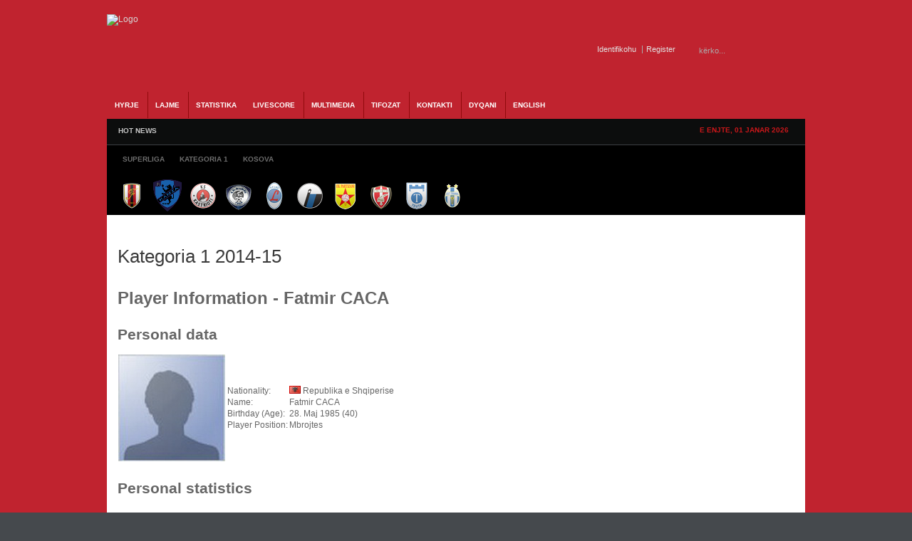

--- FILE ---
content_type: text/html; charset=utf-8
request_url: http://www.albaniasoccer.com/livescore/player/101-kategoria-1-2014-15/24-kastrioti/212-fatmir-caca.html
body_size: 9401
content:
<!DOCTYPE html PUBLIC "-//W3C//DTD XHTML 1.0 Transitional//EN" "http://www.w3.org/TR/xhtml1/DTD/xhtml1-transitional.dtd"><html xmlns="http://www.w3.org/1999/xhtml" xml:lang="sq-al" lang="sq-al" dir="ltr" ><head><base href="http://www.albaniasoccer.com/livescore/player/101-kategoria-1-2014-15/24-kastrioti/212-fatmir-caca.html" /><meta http-equiv="content-type" content="text/html; charset=utf-8" /><meta name="robots" content="index, follow" /><meta name="keywords" content="AlbaniaSoccer, Futbolli, Shqiptar, kombetarja, albania, u-21, shpresat, vllaznia, tirana, bylis, superliga, kosova, ffk,fshf, teuta, skenderbeu, dinamo, partizani, shkoder, duka, kategoria, video, ndeshje, live, statistika, video, renditja" /><meta name="description" content="Gazeta Online AlbaniaSoccer - Futbolli Shqiptar. Lajme nga futbolli shqiptar, ekipet kombetare, superliga dhe gjithcka nga futbolli shqiptar online" /> <title>Detajet e lojtarit: Fatmir CACA</title><link href="/templates/gk_icki_sports/favicon.ico" rel="shortcut icon" type="image/x-icon" /><link rel="stylesheet" href="/cache/assets/1c708c3b85a8d3f10d743eff664b938e.css" type="text/css" /> <link rel="stylesheet" href="https://www.albaniasoccer.com/modules/mod_gk_news_highlighter/style/style.php?suffix=news-highlight-1&amp;moduleHeight=24&amp;moduleWidth=780&amp;interfaceWidth=110&amp;extra_divs=1&amp;bgcolor=FFFFEE&amp;bordercolor=E9E9A1&amp;set=1&amp;linkcolor=&amp;hlinkcolor=&amp;textleft_color=&amp;textleft_style=normal" type="text/css" /><script type="text/javascript" src="/cache/assets/1440271de3b4a28dfdcfb9e9080c759e.js"></script> <script type="text/javascript" src="https://www.albaniasoccer.com/modules/mod_gk_tab/scripts/importer.php?modid=tabmix12&amp;activator=click&amp;animation=1&amp;animationFun=Fx.Transitions.linear&amp;animationType=2&amp;animationSpeed=100&amp;animationInterval=5000&amp;styleType=0&amp;styleSuffix=style1&amp;fixedHeight=0&amp;fixedHeightValue=200&amp;alwaysHide=0"></script> <script type="text/javascript" src="https://www.albaniasoccer.com/modules/mod_gk_news_highlighter/scripts/importer.php?module_id=news-highlight-1&amp;animation_type=3&amp;animation_speed=250&amp;animation_interval=5000&amp;animation_fun=Fx.Transitions.linear&amp;mouseover=1"></script><script type='text/javascript'>/*<![CDATA[*/
var jc_option   = "";
var jc_autoUpdate = "0";
var jc_update_period  = 0*1000;
var jc_orderBy  = "1";
var jc_livesite_busyImg = "https://www.albaniasoccer.com/components/com_jomcomment/busy.gif";
var jc_username  = "";
var jc_email   = "";
var jc_commentForm;
/*]]>*/
</script><script type='text/javascript'>/*<![CDATA[*/
var jax_live_site = 'https://www.albaniasoccer.com/index.php';
var jax_site_type = '1.5';
/*]]>*/
</script><link rel="shortcut icon" href="/images/favicon.ico" /><script type="text/javascript">$template_path = '/templates/gk_icki_sports';</script><!--[if IE 7]><style type="text/css">#modjlglogo li.logo0, li.logo1, li.logo2 {
display: inline;
}
</style><![endif]--><script type="text/javascript">window.google_analytics_uacct = "UA-2341193-5";
var _gaq = _gaq || [];
var pluginUrl = '//www.google-analytics.com/plugins/ga/inpage_linkid.js';
_gaq.push(['_require', 'inpage_linkid', pluginUrl]);
_gaq.push(['_setAccount', 'UA-2341193-5']);
_gaq.push(['_trackPageview']); (function() {
var ga = document.createElement('script'); ga.type = 'text/javascript'; ga.async = true;
ga.src = ('https:' == document.location.protocol ? 'https://ssl' : 'http://www') + '.google-analytics.com/ga.js';
var s = document.getElementsByTagName('script')[0]; s.parentNode.insertBefore(ga, s);
})();
</script></head><body><div id="euro2016"><div id="wrapper_main"><div id="popup_login"><div id="close_button_login"></div><div class="top"><form action="/livescore.html" method="post" name="form-login" id="form-login" ><ul class="loginposition"><li><label for="modlgn_username">Pseudonimi</label><input id="modlgn_username" type="text" name="username" class="inputbox" alt="username" size="15" /></li><li><label for="modlgn_passwd">Fjalkalimi</label><input id="modlgn_passwd" type="password" name="passwd" class="inputbox" size="15" alt="password" /></li><li id="form-login-button"><input type="submit" name="Submit" class="button" value="Identifikohu" /></li><li id="form-login-remember"><input id="modlgn_remember" type="radio" name="remember" class="inputbox" value="yes" alt="Remember Me" /><label for="modlgn_remember">Me kujto</label></li><li><a href="/component/user/reset.html">Harrove fjalkalimin?</a></li><li> <a href="/component/user/remind.html">Harrove pseudonimin?</a></li></ul><input type="hidden" name="option" value="com_user" /><input type="hidden" name="task" value="login" /><input type="hidden" name="return" value="L2xpdmVzY29yZS9wbGF5ZXIvMTAxLWthdGVnb3JpYS0xLTIwMTQtMTUvMjQta2FzdHJpb3RpLzIxMi1mYXRtaXItY2FjYS5odG1s" /><input type="hidden" name="ae500926afac6fd39c356640c1eb2a8e" value="1" /></form></div><div class="bottom"></div></div><div id="popup_register"><div id="close_button_register"></div><div class="top"><script type="text/javascript" src="https://www.albaniasoccer.com/media/system/js/validate.js"></script><script type="text/javascript">Window.onDomReady(function(){document.formvalidator.setHandler('passverify', function (value) { return ($('password').value == value); });});</script><form action="/component/user/" method="post" id="josForm" name="josForm" class="form-validate"><table cellpadding="0" cellspacing="0" border="0" width="100%" class="contentpane"><tr><td width="30%" height="40"><label id="namemsg" for="name">Name:
</label></td><td><input type="text" name="name" id="name" size="40" value="" class="inputbox required" maxlength="50" /> *
</td></tr><tr><td height="40"><label id="usernamemsg" for="username">Pseudonimi:
</label></td><td><input type="text" id="username" name="username" size="40" value="" class="inputbox required validate-username" maxlength="25" /> *
</td></tr><tr><td height="40"><label id="emailmsg" for="email">E-mail:
</label></td><td><input type="text" id="email" name="email" size="40" value="" class="inputbox required validate-email" maxlength="100" /> *
</td></tr><tr><td height="40"><label id="pwmsg" for="password">Fjalkalimi:
</label></td><td><input class="inputbox required validate-password" type="password" id="password" name="password" size="40" value="" /> *
</td></tr><tr><td height="40"><label id="pw2msg" for="password2">Confirm password:
</label></td><td><input class="inputbox required validate-passverify" type="password" id="password2" name="password2" size="40" value="" /> *
</td></tr><tr><td colspan="2" height="40"><p class="information_td">Fields marked with an asterisk (*) are required.</p></td></tr></table><button class="button validate" type="submit">Register</button><input type="hidden" name="task" value="register_save" /><input type="hidden" name="id" value="0" /><input type="hidden" name="gid" value="0" /><input type="hidden" name="ae500926afac6fd39c356640c1eb2a8e" value="1" /></form></div><div class="bottom"></div></div><div id="wrapper_top" class="clearfix"><a id="logo" href="/./"><img src="/templates/gk_icki_sports/images/style1/logo.png" alt="Logo" /></a><div id="wrapper_top_content"><div id="search"><form action="index.php?searchword=kërko...&amp;ordering=&amp;searchphrase=all&amp;option=com_search" method="post"><div class="search"><input name="searchword" id="mod_search_searchword" maxlength="20" alt="Kërko" class="inputbox" type="text" size="20" value="kërko..." onblur="if(this.value=='') this.value='kërko...';" onfocus="if(this.value=='kërko...') this.value='';" /><input type="submit" value="Kërko" class="button" onclick="this.form.searchword.focus();"/></div><input type="hidden" name="task"  value="search" /><input type="hidden" name="option" value="com_search" /></form></div><div id="buttons"><div><span id="login_btn"><a href="#">Identifikohu</a></span><span id="register_btn"><a href="/index.php?option=com_user&amp;task=register">Register</a></span></div></div></div></div><div id="wrapper_menu1" class="clearfix"><div id="wrapper_menu2" class="clearfix"><div id="horiz-menu" class="clearfix"><ul class="menu"><li class="level1"><a href="https://www.albaniasoccer.com/" class="level1 topdaddy"><span>HYRJE</span></a></li><li class="level1 topli"><span class="separator"><span>Lajme</span></span><ul><li><a href="/lajme/shqiperi.html"><span>Shqiperia</span></a><ul><li><a href="/lajme/shqiperi/kombetarja.html"><span>Kombetarja</span></a><ul><li><a href="/lajme/shqiperi/kombetarja/shpresat.html"><span>Shpresat U-21</span></a></li><li><a href="/lajme/shqiperi/kombetarja/moshat.html"><span>Moshat</span></a></li></ul></li><li><a href="/lajme/shqiperi/superliga.html"><span>Superliga</span></a></li><li><a href="/lajme/shqiperi/kategoria-pare.html"><span>Kategoria e Pare</span></a></li><li><a href="/lajme/shqiperi/kupa.html"><span>Kupa e Shqiperise</span></a></li></ul></li><li><a href="http://www.albaniasoccer.com/lajme/kosova.html"><span>Kosova</span></a><ul><li><a href="http://www.albaniasoccer.com/lajme/kosova/perfaqesuesja.html"><span>Perfaqesuesja</span></a></li><li><a href="/lajme/kosova/superliga.html"><span>Superliga</span></a></li><li><a href="/lajme/kosova/kupa.html"><span>Kupa</span></a></li></ul></li><li><a href="http://www.albaniasoccer.com/lajme/maqedoni.html"><span>Maqedonia</span></a></li><li><a href="/lajme/te-ndryshme.html"><span>Te ndryshme</span></a></li></ul></li><li class="level1 topli"><a href="/statistika.html" class="level1 topli topdaddy"><span>STATISTIKA</span></a><ul><li><span class="separator"><span>Shqiperia</span></span><ul><li><a href="/statistika/shqiperi/kombetarja.html"><span>Kombetarja</span></a><ul><li><a href="/statistika/shqiperi/kombetarja/shqiperia-a.html"><span>Shqiperia</span></a><ul><li><a href="/statistika/shqiperi/kombetarja/shqiperia-a/ndeshjet.html"><span>Ndeshjet</span></a></li><li><a href="/statistika/shqiperi/kombetarja/shqiperia-a/renditja.html"><span>Renditja</span></a></li></ul></li><li><a href="/statistika/shqiperi/kombetarja/shqiperia-u-21.html"><span>Shqiperia U-21</span></a></li><li><a href="/statistika/shqiperi/kombetarja/te-rinjte-u-19.html"><span>Te rinjte U-19</span></a></li><li><a href="/statistika/shqiperi/kombetarja/paraterinjte-u-17.html"><span>Paraterinjte U-17</span></a></li></ul></li><li><a href="/statistika/shqiperi/superliga.html"><span>Superliga</span></a><ul><li><a href="/statistika/shqiperi/superliga/kalendari.html"><span>Kalendari</span></a></li><li><a href="/statistika/shqiperi/superliga/renditja.html"><span>Renditja</span></a></li></ul></li><li><a href="/statistika/shqiperi/kategoria-e-pare.html"><span>Kategoria e Pare</span></a><ul><li><a href="/statistika/shqiperi/kategoria-e-pare/kalendari.html"><span>Kalendari</span></a></li><li><a href="/statistika/shqiperi/kategoria-e-pare/renditja.html"><span>Renditja</span></a></li></ul></li><li><a href="/statistika/shqiperi/kupa.html"><span>Kupa e Shqiperise</span></a></li></ul></li><li><a href="/statistika/kosova.html"><span>Kosova</span></a><ul><li><a href="/statistika/kosova/kalendari.html"><span>Kalendari</span></a></li><li><a href="/statistika/kosova/renditja.html"><span>Renditja</span></a></li><li><a href="/statistika/kosova/kupa.html"><span>Kupa e Kosoves</span></a></li></ul></li><li><a href="/statistika/euro-2016.html"><span>Euro 2016</span></a><ul><li><a href="/statistika/euro-2016/ndeshjet.html"><span>Ndeshjet</span></a></li><li><a href="/statistika/euro-2016/klasifikimi.html"><span>Klasifikimi</span></a></li><li><a href="/statistika/euro-2016/ekipi.html"><span>Ekipi</span></a></li></ul></li></ul></li><li class="level1 active current"><a href="http://www.albaniasoccer.com/livescore.html" class="level1 topdaddy"><span>Livescore</span></a></li><li class="level1 topli"><span class="separator"><span>Multimedia</span></span><ul><li><a href="/multimedia/video.html"><span>Video</span></a></li><li><a href="/multimedia/foto.html"><span>Foto Galeria</span></a></li><li><a href="/multimedia/ndeshje-live.html"><span>Ndeshje Live</span></a></li></ul></li><li class="level1 topli"><span class="separator"><span>Tifozat</span></span><ul><li><a href="/tifozat/forumi.html"><span>Forumi</span></a></li></ul></li><li class="level1"><a href="/kontakt.html" class="level1 topdaddy"><span>Kontakti</span></a></li><li class="level1"><a href="/dyqani.html" class="level1 topdaddy"><span>Dyqani</span></a></li><li class="level1"><a href="/english-news.html" class="level1 topdaddy"><span>English</span></a></li></ul></div></div></div><div id="wrapper_topheader" class="clearfix"><div id="wrapper_highlight" class="clearfix"><div id="highlight"><div class="gk_news_highlighter" id="news-highlight-1"><div class="gk_news_highlighter_interface"><span class="text">HOT NEWS</span><div><a href="#" class="prev"></a><a href="#" class="next"></a></div></div><div class="gk_news_highlighter_wrapper right_bg"><div class="gk_news_highlighter_item"><span class="gk_news_highlighter_title">Mungon ambulanca ne Shkoder,ndeshja fillon me vone...</span> &raquo; <span class="gk_news_highlighter_desc">Vazhdojne situatat qesharake ne Superligen shqipta...</span></div><div class="gk_news_highlighter_item"><span class="gk_news_highlighter_title">Nderpritet ndeshja ne Kukes</span> &raquo; <span class="gk_news_highlighter_desc">Rreth minutes 60 ne pjesen e tribunes perballe ku ...</span></div><div class="gk_news_highlighter_item"><span class="gk_news_highlighter_title">Lajmet e fundit para Flamurtari-Vllaznia</span> &raquo; <span class="gk_news_highlighter_desc">Lajmet e fundit qe vijne nga Vlora jane pozitive p...</span></div><div class="gk_news_highlighter_item"><span class="gk_news_highlighter_title">Skenderbeu kampion, Terbuni dhe Bylis bien nga kat...</span> &raquo; <span class="gk_news_highlighter_desc">Ekipi i Skenderbeut te Korçes eshte shpallur kampi...</span></div><div class="gk_news_highlighter_item"><span class="gk_news_highlighter_title">Partizani fiton ne Korçe dhe rihap kampionatin</span> &raquo; <span class="gk_news_highlighter_desc">Ekipi i Partizanit ka arritur te fitoje ne minutat...</span></div><div class="gk_news_highlighter_item"><span class="gk_news_highlighter_title">Ndodhe edhe kjo ne Superiore</span> &raquo; <span class="gk_news_highlighter_desc">Ne ndeshje e sotme midis Terbunit dhe Bylis qe do ...</span></div><div class="gk_news_highlighter_item"><span class="gk_news_highlighter_title">Kapllanaj:Federata po tallet me ne</span> &raquo; <span class="gk_news_highlighter_desc">Nuk ka te sosur polemika per qeshtjen Albi&nbsp; A...</span></div><div class="gk_news_highlighter_item"><span class="gk_news_highlighter_title">Stavri Nica dorehiqet</span> &raquo; <span class="gk_news_highlighter_desc">Pas barazimit ne Puke kunder Terbunit,trajneri i k...</span></div><div class="gk_news_highlighter_item"><span class="gk_news_highlighter_title">Vangjeli ne perfundim te ndeshjes</span> &raquo; <span class="gk_news_highlighter_desc">Ishte nje gol vendimtar ne minutat e fundit.Mbajme...</span></div><div class="gk_news_highlighter_item"><span class="gk_news_highlighter_title">Sabien Lilaj:Kundershtari po luan ashper</span> &raquo; <span class="gk_news_highlighter_desc">Ne perfundim te pjeses se pare mesfushori i korçar...</span></div></div></div></div><div id="datatop"><span>E enjte, 01 Janar 2026</span></div></div><div id="wrapper_header" class="clearfix"><div id="banner2" ><div class="gk_tab gk_tab-style1 clearfix-tabs" id="tabmix12"><div class="gk_tab_wrap-style1 clearfix-tabs" style="">  <ul class="gk_tab_ul-style1"><li><span>Superliga</span></li><li><span>Kategoria 1</span></li><li><span>Kosova</span></li></ul><div class="gk_tab_container0-style1" style="height: 50px;"><div class="gk_tab_container1-style1 clearfix-tabs" style="height: 50px;"><div class="gk_tab_container2-style1 clearfix-tabs"><div class="gk_tab_item-style1" style="height: 50px;"><div class="gk_tab_item_space"><!--[if IE 7]><style type="text/css">#modjlglogo li.logo0, li.logo1, li.logo2, li.logo_superliga {
display: inline;
}
</style><![endif]--> <script type="text/javascript">window.addEvent('domready', function(){var Tips1_logo_superliga = new Tips($$('.logo_superliga'));
});
</script><div class="modjlglogo">   <ul id="modjlglogo"><li class="logo1 logo_superliga"><a href="/livescore/teaminfo/120-kategoria-superiore-2018-19/19-flamurtari.html" ><img src="/images/joomleague/teams/albania/medium/flamurtari.png" alt="Flamurtari" class="logo" title="Klubi Flamurtari" /></a></li><li class="logo1 logo_superliga"><a href="/livescore/teaminfo/120-kategoria-superiore-2018-19/30-kamza.html" ><img src="/media/com_joomleague/clubs/medium/kamza_club_logo__med_1508135550.png" alt="Kamza" class="logo" title="Klubi Kamza" /></a></li><li class="logo1 logo_superliga"><a href="/livescore/teaminfo/120-kategoria-superiore-2018-19/24-kastrioti.html" ><img src="/images/joomleague/teams/albania/medium/kastrioti.png" alt="Kastrioti" class="logo" title="Klubi Kastrioti" /></a></li><li class="logo1 logo_superliga"><a href="/livescore/teaminfo/120-kategoria-superiore-2018-19/164-kukesi.html" ><img src="/media/com_joomleague/clubs/medium/kukesi_1314109407.png" alt="Kukësi" class="logo" title="Klubi Kukësi" /></a></li><li class="logo1 logo_superliga"><a href="/livescore/teaminfo/120-kategoria-superiore-2018-19/20-laci.html" ><img src="/images/joomleague/teams/albania/medium/laci.png" alt="Laci" class="logo" title="Klubi Laci" /></a></li><li class="logo1 logo_superliga"><a href="/livescore/teaminfo/120-kategoria-superiore-2018-19/35-luftetari.html" ><img src="/images/joomleague/teams/albania/medium/luftetari.png" alt="Luftetari" class="logo" title="Klubi Luftetari" /></a></li><li class="logo1 logo_superliga"><a href="/livescore/teaminfo/120-kategoria-superiore-2018-19/26-partizani.html" ><img src="/images/joomleague/teams/albania/medium/partizani.png" alt="Partizani" class="logo" title="Klubi Partizani" /></a></li><li class="logo1 logo_superliga"><a href="/livescore/teaminfo/120-kategoria-superiore-2018-19/21-skenderbeu.html" ><img src="/images/joomleague/teams/albania/medium/skenderbeu.png" alt="Skenderbeu" class="logo" title="Klubi Skenderbeu" /></a></li><li class="logo1 logo_superliga"><a href="/livescore/teaminfo/120-kategoria-superiore-2018-19/16-teuta.html" ><img src="/images/joomleague/teams/albania/medium/teuta.png" alt="Teuta" class="logo" title="Klubi Teuta" /></a></li><li class="logo1 logo_superliga"><a href="/livescore/teaminfo/120-kategoria-superiore-2018-19/15-tirana.html" ><img src="/images/joomleague/teams/albania/medium/tirana.png" alt="Tirana" class="logo" title="Klubi Tirana" /></a></li></ul></div></div></div><div class="gk_tab_item-style1" style="height: 50px;"><div class="gk_tab_item_space"><!--[if IE 7]><style type="text/css">#modjlglogo li.logo0, li.logo1, li.logo2, li.logo_kategoria1 {
display: inline;
}
</style><![endif]--> <script type="text/javascript">window.addEvent('domready', function(){var Tips1_logo_kategoria1 = new Tips($$('.logo_kategoria1'));
});
</script><div class="modjlglogo">   <ul id="modjlglogo"><li class="logo1 logo_kategoria1"><a href="/statistika/shqiperi/kategoria-e-pare/teaminfo/121-kategoria-1-2018-19/23-apolonia.html" ><img src="/images/joomleague/teams/albania/medium/apolonia.png" alt="Apolonia" class="logo" title="Klubi Apolonia" /></a></li><li class="logo1 logo_kategoria1"><a href="/statistika/shqiperi/kategoria-e-pare/teaminfo/121-kategoria-1-2018-19/18-besa.html" ><img src="/images/joomleague/teams/albania/medium/besa.png" alt="Besa" class="logo" title="Klubi Besa" /></a></li><li class="logo1 logo_kategoria1"><a href="/statistika/shqiperi/kategoria-e-pare/teaminfo/121-kategoria-1-2018-19/31-beselidhja.html" ><img src="/images/joomleague/teams/albania/medium/beslidhja.png" alt="Beselidhja" class="logo" title="Klubi Beselidhja" /></a></li><li class="logo1 logo_kategoria1"><a href="/statistika/shqiperi/kategoria-e-pare/teaminfo/121-kategoria-1-2018-19/29-burreli.html" ><img src="/images/joomleague/teams/albania/medium/burreli.png" alt="Burreli" class="logo" title="Klubi Burreli" /></a></li><li class="logo1 logo_kategoria1"><a href="/statistika/shqiperi/kategoria-e-pare/teaminfo/121-kategoria-1-2018-19/34-bylis.html" ><img src="/images/joomleague/teams/albania/medium/bylis.png" alt="Bylis" class="logo" title="Klubi Bylis" /></a></li><li class="logo1 logo_kategoria1"><a href="/statistika/shqiperi/kategoria-e-pare/teaminfo/121-kategoria-1-2018-19/17-dinamo.html" ><img src="/images/joomleague/teams/albania/medium/dinamo.png" alt="Dinamo" class="logo" title="Klubi Dinamo" /></a></li><li class="logo1 logo_kategoria1"><a href="/statistika/shqiperi/kategoria-e-pare/teaminfo/121-kategoria-1-2018-19/252-egnatia.html" ><img src="/media/com_joomleague/clubs/medium/egnatia_medium_1534856391.png" alt="Egnatia" class="logo" title="Klubi Egnatia" /></a></li><li class="logo1 logo_kategoria1"><a href="/statistika/shqiperi/kategoria-e-pare/teaminfo/121-kategoria-1-2018-19/27-elbasani.html" ><img src="/images/joomleague/teams/albania/medium/elbasani.png" alt="Elbasani" class="logo" title="Klubi Elbasani" /></a></li><li class="logo1 logo_kategoria1"><a href="/statistika/shqiperi/kategoria-e-pare/teaminfo/121-kategoria-1-2018-19/130-erzeni.html" ><img src="/media/com_joomleague/clubs/medium/erzeni-m_1437727117.png" alt="Erzeni" class="logo" title="Klubi Erzeni" /></a></li><li class="logo1 logo_kategoria1"><a href="/statistika/shqiperi/kategoria-e-pare/teaminfo/121-kategoria-1-2018-19/137-iliria.html" ><img src="/media/com_joomleague/clubs/medium/ks_iliria_1314108751.png" alt="Iliria" class="logo" title="Klubi Iliria" /></a></li><li class="logo1 logo_kategoria1"><a href="/statistika/shqiperi/kategoria-e-pare/teaminfo/121-kategoria-1-2018-19/238-ks-korabi.html" ><img src="/media/com_joomleague/clubs/medium/ks_korabi_peshkopi_m_1437504632.png" alt="Korabi" class="logo" title="Klubi Korabi" /></a></li><li class="logo1 logo_kategoria1"><a href="/statistika/shqiperi/kategoria-e-pare/teaminfo/121-kategoria-1-2018-19/28-lushnja.html" ><img src="/images/joomleague/teams/albania/medium/KS-Lushnja.png" alt="Lushnja" class="logo" title="Klubi Lushnja" /></a></li><li class="logo1 logo_kategoria1"><a href="/statistika/shqiperi/kategoria-e-pare/teaminfo/121-kategoria-1-2018-19/240-oriku.html" ><img src="/media/com_joomleague/clubs/medium/oriku_medium_1534856042.png" alt="Oriku" class="logo" title="Klubi Oriku" /></a></li><li class="logo1 logo_kategoria1"><a href="/statistika/shqiperi/kategoria-e-pare/teaminfo/121-kategoria-1-2018-19/37-pogradeci.html" ><img src="/images/joomleague/teams/albania/medium/pogradeci.png" alt="Pogradeci" class="logo" title="Klubi Pogradeci" /></a></li><li class="logo1 logo_kategoria1"><a href="/statistika/shqiperi/kategoria-e-pare/teaminfo/121-kategoria-1-2018-19/249-shenkolli.html" ><img src="/media/com_joomleague/clubs/medium/shenkolli_logo_medium_1474486499.png" alt="Shenkolli" class="logo" title="Klubi Shenkolli" /></a></li><li class="logo1 logo_kategoria1"><a href="/statistika/shqiperi/kategoria-e-pare/teaminfo/121-kategoria-1-2018-19/110-tomori.html" ><img src="/media/com_joomleague/clubs/medium/67_1343745161.png" alt="Tomori" class="logo" title="Klubi Tomori" /></a></li><li class="logo1 logo_kategoria1"><a href="/statistika/shqiperi/kategoria-e-pare/teaminfo/121-kategoria-1-2018-19/40-turbina.html" ><img src="/images/joomleague/teams/albania/medium/kf-turbina.png" alt="Turbina" class="logo" title="Klubi Turbina" /></a></li><li class="logo1 logo_kategoria1"><a href="/statistika/shqiperi/kategoria-e-pare/teaminfo/121-kategoria-1-2018-19/131-veleciku.html" ><img src="/media/com_joomleague/clubs/medium/veleciku_1377538396.png" alt="Veleciku" class="logo" title="Klubi Veleciku" /></a></li><li class="logo1 logo_kategoria1"><a href="/statistika/shqiperi/kategoria-e-pare/teaminfo/121-kategoria-1-2018-19/13-vllaznia.html" ><img src="/images/joomleague/teams/albania/medium/vllaznia.png" alt="Vllaznia" class="logo" title="Klubi Vllaznia" /></a></li><li class="logo1 logo_kategoria1"><a href="/statistika/shqiperi/kategoria-e-pare/teaminfo/121-kategoria-1-2018-19/253-vora.html" ><img src="/media/com_joomleague/clubs/medium/vora_medium_1534856256.png" alt="Vora" class="logo" title="Klubi Vora" /></a></li></ul></div></div></div><div class="gk_tab_item-style1" style="height: 50px;"><div class="gk_tab_item_space"><!--[if IE 7]><style type="text/css">#modjlglogo li.logo0, li.logo1, li.logo2, li.logo_kosova {
display: inline;
}
</style><![endif]--> <script type="text/javascript">window.addEvent('domready', function(){var Tips1_logo_kosova = new Tips($$('.logo_kosova'));
});
</script><div class="modjlglogo">   <ul id="modjlglogo"><li class="logo1 logo_kosova"><a href="/statistika/kosova/teaminfo/115-vala-superliga-kosove-2016-17/43-besa.html" ><img src="/images/joomleague/teams/kosova/medium/KF-Besa.png" alt="BESA" class="logo" title="Klubi BESA" /></a></li><li class="logo1 logo_kosova"><a href="/statistika/kosova/teaminfo/115-vala-superliga-kosove-2016-17/44-drenica.html" ><img src="/images/joomleague/teams/kosova/medium/KF-Drenica.png" alt="DRENICA" class="logo" title="Klubi DRENICA" /></a></li><li class="logo1 logo_kosova"><a href="/statistika/kosova/teaminfo/115-vala-superliga-kosove-2016-17/168-drita.html" ><img src="/media/com_joomleague/clubs/medium/kf-drita_1314110306.png" alt="DRITA" class="logo" title="Klubi DRITA" /></a></li><li class="logo1 logo_kosova"><a href="/statistika/kosova/teaminfo/115-vala-superliga-kosove-2016-17/45-ferizaj.html" ><img src="/images/joomleague/teams/kosova/medium/KF-Ferizaj.png" alt="FERIZAJ" class="logo" title="Klubi FERIZAJ" /></a></li><li class="logo1 logo_kosova"><a href="/statistika/kosova/teaminfo/115-vala-superliga-kosove-2016-17/224-feronikeli.html" ><img src="/media/com_joomleague/clubs/medium/feronikeli-med_1343744093.png" alt="FERONIKELI" class="logo" title="Klubi FERONIKELI" /></a></li><li class="logo1 logo_kosova"><a href="/statistika/kosova/teaminfo/115-vala-superliga-kosove-2016-17/47-gjilan.html" ><img src="/media/com_joomleague/clubs/medium/kf-gjilani_1314110229.png" alt="GJILAN" class="logo" title="Klubi GJILAN" /></a></li><li class="logo1 logo_kosova"><a href="/statistika/kosova/teaminfo/115-vala-superliga-kosove-2016-17/225-hajvalia.html" ><img src="/media/com_joomleague/clubs/medium/hajvalia-med_1343743923.png" alt="HAJVALIA" class="logo" title="Klubi HAJVALIA" /></a></li><li class="logo1 logo_kosova"><a href="/statistika/kosova/teaminfo/115-vala-superliga-kosove-2016-17/239-kf-llapi.html" ><img src="/media/com_joomleague/clubs/medium/kf-llapi-podujev__-50x50_1442132323.png" alt="KF LLAPI" class="logo" title="Klubi KF LLAPI" /></a></li><li class="logo1 logo_kosova"><a href="/statistika/kosova/teaminfo/115-vala-superliga-kosove-2016-17/51-liria.html" ><img src="/images/joomleague/teams/kosova/medium/logo-e-kf-liria.png" alt="LIRIA" class="logo" title="Klubi LIRIA" /></a></li><li class="logo1 logo_kosova"><a href="/statistika/kosova/teaminfo/115-vala-superliga-kosove-2016-17/52-prishtina.html" ><img src="/images/joomleague/teams/kosova/medium/KF-Prishtina.png" alt="PRISHTINA" class="logo" title="Klubi PRISHTINA" /></a></li><li class="logo1 logo_kosova"><a href="/statistika/kosova/teaminfo/115-vala-superliga-kosove-2016-17/53-trepca.html" ><img src="/images/joomleague/teams/kosova/medium/KF-Trepca.png" alt="TREPCA" class="logo" title="Klubi TREPCA" /></a></li><li class="logo1 logo_kosova"><a href="/statistika/kosova/teaminfo/115-vala-superliga-kosove-2016-17/113-trepca-89.html" ><img src="/images/joomleague/teams/kosova/medium/KF-Trepca-89.png" alt="TREPCA 89" class="logo" title="Klubi TREPCA 89" /></a></li></ul></div></div></div>   </div></div></div></div></div><div class="clearfix-tabs"></div></div></div></div><div id="wrapper_content" class="clearfix wrapper_centered"><div id="component" style="width: 980px;"> <div id="wrapper_content_mainbody"><div id="mainbody" style="width:980px"><div id="mainbody_wrapper">﻿<div class="joomleague" id="player"><div class="componentheading">Kategoria 1 2014-15</div><h1>Player Information - Fatmir CACA</h1><h2>Personal data</h2><table class="plgeneralinfo"><tr><td class="picture"><img src="/media/com_joomleague/placeholders/placeholder_150_2.png" alt="Picture of Fatmir CACA" title="Picture of Fatmir CACA" /></td><td class="info"><table class="plinfo"><tr><td class="label">Nationality:</td><td class="data"><img src="https://www.albaniasoccer.com/media/com_joomleague/flags/al.png" alt="Republika e Shqiperise" title="Republika e Shqiperise" /> Republika e Shqiperise</td></tr><tr><td class="label">Name:</td><td class="data">Fatmir CACA</td></tr><tr><td class="label">Birthday (Age):</td><td class="data">28. Maj 1985&nbsp;(40)</td></tr><tr><td class="label">Player Position:</td><td class="data">Mbrojtes</td></tr></table></td></tr></table><h2>Personal statistics</h2><table width="96%" align="center" border="0" cellpadding="0" cellspacing="0"><tr><td><br/><table id="playercareer"><tr class="sectiontableheader"><th class="td_l" nowrap="nowrap">Competition</th><th class="td_l" nowrap="nowrap">Team</th><th class="td_c"><img src="/media/com_joomleague/event_icons/shirt.png" alt="Played" title="Played" width="20" height="20" /></th><th class="td_c"><img src="/media/com_joomleague/event_icons/startroster.png" alt="Startroster" title="Startroster" /></th><th class="td_c"><img src="/media/com_joomleague/event_icons/in.png" alt="in" title="in" /></th><th class="td_c"><img src="/media/com_joomleague/event_icons/out.png" alt="out" title="out" /></th><th class="td_c"><img src="/media/com_joomleague/event_icons/goal.png" alt="Gol" title="Gol (12)" align="top" hspace="2" /></th><th class="td_c"><img src="/media/com_joomleague/event_icons/red_card.gif" alt="Karton i kuq" title="Karton i kuq (13)" align="top" hspace="2" /></th><th class="td_c"><img src="/media/com_joomleague/event_icons/yellow_card.gif" alt="Karton i verdhe" title="Karton i verdhe (14)" align="top" hspace="2" /></th><th class="td_c"><img src="/media/com_joomleague/event_icons/yellow_red_card.gif" alt="Karton i verdhe-kuq" title="Karton i verdhe-kuq (15)" align="top" hspace="2" /></th><th class="td_c"><img src="/media/com_joomleague/event_icons/own_goal.png" alt="Autogol" title="Autogol (8)" align="top" hspace="2" /></th><th class="td_c"><img src="/media/com_joomleague/event_icons/penalty_goal.png" alt="Penallti" title="Penallti (9)" align="top" hspace="2" /></th><th class="td_c"><img src="/media/com_joomleague/event_icons/injured.gif" alt="Demtim" title="Demtim (10)" align="top" hspace="2" /></th><th class="td_c"><img src="/media/com_joomleague/event_icons/away.gif" alt="Penallti e humbur" title="Penallti e humbur (20)" align="top" hspace="2" /></th></tr><tr class="sectiontableentry1"><td class="td_l" nowrap="nowrap">Kategoria 1 2014-15</td><td class="td_l" nowrap="nowrap">Kastrioti</td><td class="td_c">-</td><td class="td_c">-</td><td class="td_c">-</td><td class="td_c">-</td><td class="td_c jet">-</td><td class="td_c jet">-</td><td class="td_c jet">-</td><td class="td_c jet">-</td><td class="td_c jet">-</td><td class="td_c jet">-</td><td class="td_c jet">-</td><td class="td_c jet">-</td></tr><tr class="sectiontableentry2"><td class="td_l" nowrap="nowrap">Kategoria Superiore 2013-14</td><td class="td_l" nowrap="nowrap">Kastrioti</td><td class="td_c">10</td><td class="td_c">10</td><td class="td_c">-</td><td class="td_c">-</td><td class="td_c jet">-</td><td class="td_c jet">-</td><td class="td_c jet">5</td><td class="td_c jet">-</td><td class="td_c jet">-</td><td class="td_c jet">1</td><td class="td_c jet">-</td><td class="td_c jet">-</td></tr><tr class="sectiontableentry1"><td class="td_l" nowrap="nowrap">Kategoria Superiore 2012-13</td><td class="td_l" nowrap="nowrap">Kastrioti</td><td class="td_c">6</td><td class="td_c">6</td><td class="td_c">-</td><td class="td_c">-</td><td class="td_c jet">-</td><td class="td_c jet">-</td><td class="td_c jet">1</td><td class="td_c jet">-</td><td class="td_c jet">-</td><td class="td_c jet">-</td><td class="td_c jet">-</td><td class="td_c jet">-</td></tr><tr class="sectiontableentry2"><td class="td_l" nowrap="nowrap">Kategoria Superiore 2011-12</td><td class="td_l" nowrap="nowrap">Kastrioti</td><td class="td_c">11</td><td class="td_c">11</td><td class="td_c">-</td><td class="td_c">1</td><td class="td_c jet">-</td><td class="td_c jet">-</td><td class="td_c jet">7</td><td class="td_c jet">1</td><td class="td_c jet">-</td><td class="td_c jet">-</td><td class="td_c jet">-</td><td class="td_c jet">-</td></tr><tr class="sectiontableentry1"><td class="td_l" nowrap="nowrap">Kategoria Superiore 2010-11</td><td class="td_l" nowrap="nowrap">Kastrioti</td><td class="td_c">14</td><td class="td_c">14</td><td class="td_c">-</td><td class="td_c">1</td><td class="td_c jet">-</td><td class="td_c jet">-</td><td class="td_c jet">5</td><td class="td_c jet">-</td><td class="td_c jet">-</td><td class="td_c jet">-</td><td class="td_c jet">-</td><td class="td_c jet">-</td></tr><tr class="sectiontableentry2"><td class="td_l" nowrap="nowrap">Kategoria Superiore 2009-10</td><td class="td_l" nowrap="nowrap">Kastrioti</td><td class="td_c">12</td><td class="td_c">10</td><td class="td_c">2</td><td class="td_c">-</td><td class="td_c jet">-</td><td class="td_c jet">-</td><td class="td_c jet">2</td><td class="td_c jet">-</td><td class="td_c jet">-</td><td class="td_c jet">-</td><td class="td_c jet">-</td><td class="td_c jet">-</td></tr><tr class="sectiontableentry1"><td class="td_l" nowrap="nowrap">Kategoria Superiore 2009-10</td><td class="td_l" nowrap="nowrap">Teuta</td><td class="td_c">6</td><td class="td_c">4</td><td class="td_c">2</td><td class="td_c">-</td><td class="td_c jet">-</td><td class="td_c jet">-</td><td class="td_c jet">2</td><td class="td_c jet">-</td><td class="td_c jet">-</td><td class="td_c jet">-</td><td class="td_c jet">-</td><td class="td_c jet">-</td></tr><tr class="career_stats_total"><td class="td_r" colspan="2"><b>Career Total</b></td><td class="td_c">59</td><td class="td_c">55</td><td class="td_c">4</td><td class="td_c">2</td><td class="td_c">-</td><td class="td_c">-</td><td class="td_c">22</td><td class="td_c">1</td><td class="td_c">-</td><td class="td_c">1</td><td class="td_c">-</td><td class="td_c">-</td><td></td><td></td><td></td><td></td><td></td><td></td><td></td><td></td><td></td><td></td></tr></table></td></tr></table><br/><h2>Playing career</h2><table width="96%" align="center" border="0" cellpadding="0" cellspacing="0"><tr><td><br/><table id="playerhistory"><tr class="sectiontableheader"><th class="td_l">Competition</th><th class="td_l">Season</th><th class="td_l">Team</th><th class="td_l">Function / Position</th></tr><tr class="sectiontableentry1"><td class="td_l"><a href="/livescore/player/101-kategoria-1-2014-15/24-kastrioti/212-fatmir-caca.html" >Kategoria 1 2014-15</a></td><td class="td_l">2014-15</td><td class="td_l"><a href="/livescore/roster/101-kategoria-1-2014-15/24-kastrioti.html" >Kastrioti</a></td><td class="td_l">Mbrojtes</td></tr><tr class="sectiontableentry2"><td class="td_l"><a href="/livescore/player/97-kategoria-superiore-2013-14/24-kastrioti/212-fatmir-caca.html" >Kategoria Superiore 2013-14</a></td><td class="td_l">2013-14</td><td class="td_l"><a href="/livescore/roster/97-kategoria-superiore-2013-14/24-kastrioti.html" >Kastrioti</a></td><td class="td_l">Mbrojtes</td></tr><tr class="sectiontableentry1"><td class="td_l"><a href="/livescore/player/86-kategoria-superiore-2012-13/24-kastrioti/212-fatmir-caca.html" >Kategoria Superiore 2012-13</a></td><td class="td_l">2012-13</td><td class="td_l"><a href="/livescore/roster/86-kategoria-superiore-2012-13/24-kastrioti.html" >Kastrioti</a></td><td class="td_l">Mbrojtes</td></tr><tr class="sectiontableentry2"><td class="td_l"><a href="/livescore/player/79-kategoria-superiore-2011-12/24-kastrioti/212-fatmir-caca.html" >Kategoria Superiore 2011-12</a></td><td class="td_l">2011-12</td><td class="td_l"><a href="/livescore/roster/79-kategoria-superiore-2011-12/24-kastrioti.html" >Kastrioti</a></td><td class="td_l">Mbrojtes</td></tr><tr class="sectiontableentry1"><td class="td_l"><a href="/livescore/player/15-kategoria-superiore-10-11/24-kastrioti/212-fatmir-caca.html" >Kategoria Superiore 2010-11</a></td><td class="td_l">2010-11</td><td class="td_l"><a href="/livescore/roster/15-kategoria-superiore-10-11/24-kastrioti.html" >Kastrioti</a></td><td class="td_l">Mbrojtes</td></tr><tr class="sectiontableentry2"><td class="td_l"><a href="/livescore/player/10-kategoria-superiore-09-10/24-kastrioti/212-fatmir-caca.html" >Kategoria Superiore 2009-10</a></td><td class="td_l">2009-10</td><td class="td_l"><a href="/livescore/roster/10-kategoria-superiore-09-10/24-kastrioti.html" >Kastrioti</a></td><td class="td_l">Mbrojtes</td></tr><tr class="sectiontableentry1"><td class="td_l"><a href="/livescore/player/10-kategoria-superiore-09-10/16-teuta/212-fatmir-caca.html" >Kategoria Superiore 2009-10</a></td><td class="td_l">2009-10</td><td class="td_l"><a href="/livescore/roster/10-kategoria-superiore-09-10/16-teuta.html" >Teuta</a></td><td class="td_l">Mbrojtes</td></tr></table></td></tr></table><br /><br /><div><br /></div><script>Calendar = {};</script></div></div></div></div> </div></div><div id="wrapper_bottom" class="clearfix wrapper_centered"><div class="us_width-25"><div class="moduletable"><h3><span><strong>Lajmet </strong>e Fundit</span></h3><div class="moduletable_content"><ul class="latestnews"><li class="latestnews"><a href="/lajme/shqiperi/kombetarja/8902-blini-bluzen-kombetares-shqiptare-macron.html" class="latestnews">Blini bluzën origjinale të Kombëtares Shqiptare</a></li><li class="latestnews"><a href="/lajme/shqiperi/kombetarja/8900-shkodran-mustafi-deshira-ime-me-e-madhe-te-rikthehem-perseri-.html" class="latestnews">Shkodran Mustafi, deshira ime me e madhe, te rikthehem perseri !</a></li><li class="latestnews"><a href="/lajme/shqiperi/kombetarja/8898-nofka-vizekusen-rraklli-ja-ngjiti-dhe-xhaka-ja-hoqi.html" class="latestnews">Nofka “Vizekusen”, Rraklli ja ngjiti dhe Xhaka ja hoqi</a></li><li class="latestnews"><a href="/lajme/shqiperi/kombetarja/8899-krenarite-shqiptare-kampion-te-bundesliges.html" class="latestnews">KRENARITE shqiptare kampion te Bundesliges</a></li><li class="latestnews"><a href="/lajme/shqiperi/kombetarja/8901-pak-minuta-ne-kembet-e-yjeve-kuq-e-zi.html" class="latestnews">Pak minuta ne kembet e YJEVE KUQ E Zi</a></li></ul></div></div></div><div class="us_width-25"><div class="moduletable"><h3><span><strong>Lajmet </strong>me te lexuara</span></h3><div class="moduletable_content"><ul class="mostread"><li class="mostread"><a href="/multimedia/ndeshje-live.html" class="mostread">Ndeshje Live ne TV</a></li><li class="mostread"><a href="/lajme/te-ndryshme/30-te-ndryshme/6774-ne-fokus-cana-ne-garen-per-lojtarin-me-popullor-ne-bote.html" class="mostread">Ne fokus/ Cana në garën për “Lojtarin më popullor në Botë”</a></li><li class="mostread"><a href="/english-news/1027-in-memoriam-panajot-pano-the-qgreatest-soccer-player-in-albaniaq.html" class="mostread">In Memoriam : Panajot Pano &quot;The Greatest Soccer Player in Albania&quot;!</a></li><li class="mostread"><a href="/english-news/692-buy-albanian-soccer-jersey.html" class="mostread">Buy Albanian soccer Jersey</a></li><li class="mostread"><a href="/lajme/shqiperi/kategoria-pare/2028-rezultatet-e-ndeshjeve-live.html" class="mostread">Rezultatet e ndeshjeve LIVE!</a></li></ul></div></div></div><div class="us_width-25"><div class="moduletable"><h3><span><strong>Kategorite </strong>e lajmeve</span></h3><div class="moduletable_content"><ul class="sections"><li><a href="/lajme/shqiperi.html">Shqiperia</a></li><li><a href="/lajme/te-ndryshme.html">Te ndryshme</a></li><li><a href="/lajme/kosova.html">Kosova</a></li><li><a href="/lajme/maqedoni.html">Maqedonia</a></li><li><a href="/component/content/section/7.html">English</a></li></ul></div></div></div><div class="us_width-25"><div class="moduletable"><h3><span><strong>Komentet </strong>e fundit</span></h3><div class="moduletable_content"><div><ul class="sections"><li><a href='https://www.albaniasoccer.com/lajme/te-ndryshme/30-te-ndryshme/6773-norvegji-ardian-gashi-do-ti-shenoj-shqiperise-.html#comment-1104'>Norvegji/ Ardian Gas...</a></li><span class='small' style='overflow: hidden;'>Une ku u ve faj as Granitit e as Ardiani...</span><li><a href='https://www.albaniasoccer.com/lajme/te-ndryshme/30-te-ndryshme/6774-ne-fokus-cana-ne-garen-per-lojtarin-me-popullor-ne-bote.html#comment-1103'>Ne fokus/ Cana në g...</a></li><span class='small' style='overflow: hidden;'>good luck Lorik</span><li><a href='https://www.albaniasoccer.com/lajme/shqiperi/kombetarja/moshat/6769-u-19-deshtojne-djemte-e-strakoshes-.html#comment-1102'>U-19/ Dështojnë dj...</a></li><span class='small' style='overflow: hidden;'>Fatkeqesisht vazhdojme te jemi amator si...</span><li><a href='https://www.albaniasoccer.com/lajme/te-ndryshme/30-te-ndryshme/6135-zvicer-barcelona-cmendet-pas-binjakeve-ajeti.html#comment-1101'>Zvicer/ Barcelona cm...</a></li><span class='small' style='overflow: hidden;'>ju uroj suksese ketyre djemve te rinj sh...</span></ul></div></div></div></div></div><div id="wrapper_footer" class="clearfix"><div id="footer_menu"><ul class="menu"><li class="level1"><a href="http://www.ingalb.info" target="_blank" class="level1 topdaddy"><span>Developer from IngAlb.info</span></a></li><li class="level1"><a href="/sitemap.html" class="level1 topdaddy"><span>Harta e Faqes</span></a></li></ul></div><div id="informations">AlbaniaSoccer Media © 2003 - 2014</div></div></div></div><!--[if IE 6]><div id="ie6"><div><h2>Your are currently browsing this site with Internet Explorer 6 (IE6).</h2><h3>Your current web browser must be updated to version 7 of Internet Explorer (IE7) to take advantage of all of template's capabilities. </h3><b>Why should I upgrade to Internet Explorer 7?</b> Microsoft has redesigned Internet Explorer from the ground up, with better security, new capabilities, and a whole new interface. Many changes resulted from the feedback of millions of users who tested prerelease versions of the new browser.The most compelling reason to upgrade is the improved security. The Internet of today is not the Internet of five years ago. There are dangers that simply didn't exist back in 2001, when Internet Explorer 6 was released to the world. Internet Explorer 7 makes surfing the web fundamentally safer by offering greater protection against viruses, spyware, and other online risks.<p>Get free downloads for Internet Explorer 7, including recommended updates as they become available. To download Internet Explorer 7 in the language of your choice, please visit the <a href="http://www.microsoft.com/windows/products/winfamily/ie/worldwide.mspx" title="Internet Explorer 7 worldwide page" target="_blank">Internet Explorer 7 worldwide page</a>.</p></div></div><![endif]--><!-- accelerated by www.farbfinal.de/jfinalizer --></body></html>

--- FILE ---
content_type: text/css
request_url: http://www.albaniasoccer.com/cache/assets/1c708c3b85a8d3f10d743eff664b938e.css
body_size: 15494
content:

/* FILE# 1 /components/com_joomleague/assets/css/joomleague.css */div.joomleague{font-family:Arial,Helvetica,sans-serif;font-size:1em;}div.joomleague .contentpaneopen{}div.joomleague .contentheading{}div.joomleague .componentheading{}div.joomleague .jl_listing_item{text-align:left;font-weight:bold;float:left;vertical-align:middle;}div.joomleague .jl_listing_value{text-align:left;float:right;vertical-align:middle;}div.joomleague .jl_defaultview_spacing{height:25px;width:100%;float:left;}
/* FILE# 2 /components/com_joomleague/assets/css/player.css */@import url(/components/com_joomleague/assets/css/person.css);
/* FILE# 3 https://www.albaniasoccer.com/modules/mod_gk_tab/styles/horizontal/style1.css */.clearfix-tabs{clear:both;}.gk_tab_item_space{padding:10px;}div.gk_tab-style1{position:relative;}div.gk_tab_wrap-style1{margin:0 auto;}ul.gk_tab_ul-style1{list-style-type:none;margin:0;padding:0;overflow:hidden;}ul.gk_tab_ul-style1 li{float:left;cursor:pointer;margin:0 3px -1px 0;border:1px solid #ebebeb;border-bottom:none;position:relative;padding:1px;padding-bottom:0px;}ul.gk_tab_ul-style1 li span{background:url(https://www.albaniasoccer.com/modules/mod_gk_tab/images/horizontal/style1/bg_tab.png) repeat-x 0 0;display:block;height:27px;line-height:27px;padding:0 10px;font-size:10px;color:#666;text-transform:uppercase;}ul.gk_tab_ul-style1 li.active span{background:url(https://www.albaniasoccer.com/modules/mod_gk_tab/images/horizontal/style1/bg_tab-active.png) repeat-x 0 0;color:#aa2207;}div.gk_tab_container0-style1{clear:both;background:url(https://www.albaniasoccer.com/modules/mod_gk_tab/images/horizontal/style1/bg_content.png) repeat-x 0 0;}div.gk_tab_container1-style1{overflow:hidden;background:url(https://www.albaniasoccer.com/modules/mod_gk_tab/images/horizontal/style1/bg_content-bottom.png) repeat-x 0 100%;}div.gk_tab_item-style1{float:left;overflow:hidden;padding:10px;}div.gk_tab_button_next-style1,div.gk_tab_button_prev-style1{width:24px;height:24px;background:url(https://www.albaniasoccer.com/modules/mod_gk_tab/images/horizontal/style1/b_next.png) no-repeat 0 0;cursor:pointer;position:absolute;top:43%;right:0;}div.gk_tab_button_prev-style1{background:url(https://www.albaniasoccer.com/modules/mod_gk_tab/images/horizontal/style1/b_prev.png) no-repeat 0 0;left:0;right:inherit;}div.gk_tab_button_next-style1:hover{background:url(https://www.albaniasoccer.com/modules/mod_gk_tab/images/horizontal/style1/b_next.png) no-repeat 100% 0;}div.gk_tab_button_prev-style1:hover{background:url(https://www.albaniasoccer.com/modules/mod_gk_tab/images/horizontal/style1/b_prev.png) no-repeat 100% 0;}
/* FILE# 4 https://www.albaniasoccer.com/modules/mod_joomleague_logo/css/mod_joomleague_logo.css */#modjlglogo{list-style:none;margin:0px;padding:0px;}#modjlglogo li.logo0{display:inline-block;*display:inline;margin:0 5px 0;padding:0px;width:16px;height:21px;}#modjlglogo li.logo1{display:inline-block;*display:inline;margin:0 0px 0;padding:0px;height:50px;width:50px;}#modjlglogo li.logo_kategoria1{width:46px!important;}#modjlglogo li.logo2{display:inline-block;margin:0 5px 0;*display:inline;padding:0px;height:150px;width:150px;}#modjlglogo li.0 li.1 li.2 a img{position:relative;border:none;}div.modjlglogo{border:none;margin:0px;}div.modjlglogo .projectname{font-weight:bold;}.tool-tip{color:#fff;width:139px;z-index:13000;}.tool-title{font-weight:bold;font-size:11px;margin:0;color:#9FD4FF;padding:8px 8px 4px;background:url(https://www.albaniasoccer.com/modules/mod_joomleague_logo/css/bubble.png) top left;}.tool-text{font-size:11px;padding:4px 8px 8px;background:url(https://www.albaniasoccer.com/modules/mod_joomleague_logo/css/bubble.png) bottom right;}
/* FILE# 5 https://www.albaniasoccer.com/components/com_jomcomment/style.css */.infolevel1,.infolevel2,.infolevel3{background-color:#FAD163;display:block;}div#dialog_body{text-align:left;}div #jcAzrulWindow{position:absolute;}.infolevel1,.infolevel2{height:1px;font-size:1px;}.infolevel1{margin-right:3px;margin-left:3px;}.infolevel2{margin-right:1px;margin-left:1px;}.infolevel3{color:#000000;font-weight:bold;text-align:center;vertical-align:middle;height:18px;}#powered_jc{text-align:center;display:block;text-decoration:none;font-size:xx-small;}.jcAdminPanel{top:0px;position:relative;display:block;background-color:#EFEFD2;padding:4px;padding:4px;border-right-width:1px;border-bottom-width:1px;border-right-style:solid;border-bottom-style:solid;border-right-color:#E6E6B7;border-bottom-color:#E6E6B7;text-align:right;width:auto;right:0px;}#jc_commentFormDiv #bb_main div{display:inline}#jc_commentFormDiv #bb_main>div{display:-moz-inline-block}/*\*/#jc_commentFormDiv{margin:0 auto 0 auto;}#jc_comment_bbcode{}#jc_comment_bbcode a:link,#jc_comment_bbcode a:visited{width:24px;height:24px;margin-right:3px;text-align:center;outline-style:none;float:left;background:transparent url(https://www.albaniasoccer.com/components/com_jomcomment/smilies/buttons.gif) no-repeat scroll 0 -231px;border:0;}#jc_comment_bbcode a:hover{background:transparent url(https://www.albaniasoccer.com/components/com_jomcomment/smilies/buttons.gif) no-repeat scroll 0 -257px;border:0;}#jc_comment_bbcode a img{margin-top:-2px;border:0;}#jc_comment_bbcode .jc_bb_bold{background:transparent url(https://www.albaniasoccer.com/components/com_jomcomment/smilies/buttons.gif) no-repeat 0 4px;}#jc_comment_bbcode .jc_bb_italic{background:transparent url(https://www.albaniasoccer.com/components/com_jomcomment/smilies/buttons.gif) no-repeat 0 -17px;}#jc_comment_bbcode .jc_bb_underline{background:transparent url(https://www.albaniasoccer.com/components/com_jomcomment/smilies/buttons.gif) no-repeat 0 -38px;}#jc_comment_bbcode .jc_bb_strike{background:transparent url(https://www.albaniasoccer.com/components/com_jomcomment/smilies/buttons.gif) no-repeat 0 -59px;}#jc_comment_bbcode .jc_bb_url{background:transparent url(https://www.albaniasoccer.com/components/com_jomcomment/smilies/buttons.gif) no-repeat 0 -80px;}#jc_comment_bbcode .jc_bb_image{background:transparent url(https://www.albaniasoccer.com/components/com_jomcomment/smilies/buttons.gif) no-repeat -1px -103px;}#jc_comment_bbcode .jc_bb_quote{background:transparent url(https://www.albaniasoccer.com/components/com_jomcomment/smilies/buttons.gif) no-repeat 0 -122px;}#jc_comment_bbcode .jc_bb_smile{background:transparent url(https://www.albaniasoccer.com/components/com_jomcomment/smilies/buttons.gif) no-repeat -23px 4px;}#jc_comment_bbcode .jc_bb_wink{background:transparent url(https://www.albaniasoccer.com/components/com_jomcomment/smilies/buttons.gif) no-repeat -23px -17px;}#jc_comment_bbcode .jc_bb_laugh{background:transparent url(https://www.albaniasoccer.com/components/com_jomcomment/smilies/buttons.gif) no-repeat -23px -38px;}#jc_comment_bbcode .jc_bb_grin{background:transparent url(https://www.albaniasoccer.com/components/com_jomcomment/smilies/buttons.gif) no-repeat -23px -59px;}#jc_comment_bbcode .jc_bb_angry{background:transparent url(https://www.albaniasoccer.com/components/com_jomcomment/smilies/buttons.gif) no-repeat -23px -80px;}#jc_comment_bbcode .jc_bb_sad{background:transparent url(https://www.albaniasoccer.com/components/com_jomcomment/smilies/buttons.gif) no-repeat -23px -101px;}#jc_comment_bbcode .jc_bb_shocked{background:transparent url(https://www.albaniasoccer.com/components/com_jomcomment/smilies/buttons.gif) no-repeat -23px -122px;}#jc_comment_bbcode .jc_bb_cool{background:transparent url(https://www.albaniasoccer.com/components/com_jomcomment/smilies/buttons.gif) no-repeat -23px -143px;}#jc_comment_bbcode .jc_bb_tongue{background:transparent url(https://www.albaniasoccer.com/components/com_jomcomment/smilies/buttons.gif) no-repeat -23px -164px;}#jc_comment_bbcode .jc_bb_kiss{background:transparent url(https://www.albaniasoccer.com/components/com_jomcomment/smilies/buttons.gif) no-repeat -23px -185px;}#jc_comment_bbcode .jc_bb_cry{background:transparent url(https://www.albaniasoccer.com/components/com_jomcomment/smilies/buttons.gif) no-repeat -23px -206px;}.toggleArea{text-align:right;display:block;}.trackback-footer{clear:both;margin:5px 10px 5px 10px;}.trackback-footer{margin:0 0 5px 0;border-top:1px solid #BCBCBC;padding-top:3px;font-size:85%;text-align:right;}.trackback-url{text-align:right;margin:5px 10px 10px 10px;}#trackbacks-content{margin:0px;}div #jcfavDiv #favTitle{border-bottom:1px solid #BCBCBC;height:15px;padding:5px;background-color:#CDCDCD;}div #jcfavDiv #favTitle #favImage{position:absolute;}div #jcfavDiv #favTitle #favText{left:35px;top:3px;font-weight:bold;position:absolute;}div #jcfavDiv #favTitle #favClose{right:10px;top:3px;position:absolute;}div #jcshareDiv ul li{background:none;}div #jcshareDiv #shareTitle{border-bottom:1px solid #BCBCBC;height:15px;padding:5px;background-color:#CDCDCD;}div #jcshareDiv #shareTitle #shareImage{position:absolute;}div #jcshareDiv #shareTitle #shareText{left:35px;top:3px;font-weight:bold;position:absolute;}div #jcshareDiv #shareTitle #shareClose{right:10px;top:3px;position:absolute;}div #emailFormDiv{top:29px;z-index:10;width:410px;}div #emailFormDiv #emailFormTitle #emailFormImage{position:absolute;left:5px;}div #emailFormDiv #emailFormTitle #emailFormText{left:35px;top:3px;font-weight:bold;position:absolute;}div #emailFormDiv #emailFormTitle #emailFormClose{top:3px;right:10px;position:absolute;}div #emailFormDiv #emailFormTitle{border-bottom:1px solid #BCBCBC;height:15px;padding:5px;background-color:#CDCDCD;}div #emailFormDiv input{background-color:#FFFFFF;}.emailForm{background-color:#EEEEEE;border-color:#CCCCCC rgb(153,153,153) rgb(153,153,153) rgb(204,204,204);border-style:solid;border-width:1px;color:#333333;display:-moz-inline-box;margin:1px;vertical-align:middle;white-space:nowrap;position:absolute;right:0px;top:0px;text-align:left;}.emailForm #emailFormResult{margin-top:5px;padding:4px;}.emailForm #emailFormResult #email{text-decoration:underline;color:blue;}#jcshareDiv ul{padding:0px;}#jcshareDiv ul li{float:left;margin:0pt;padding:0pt;width:48%;list-style-type:none;}#jcshareDiv ul li a{background-position:0px 2px;background-repeat:no-repeat;display:block;float:left;height:24px;padding:0px 0pt 0pt 22px;vertical-align:middle;font-size:95%;}#bm_delicious{background-image:url(https://www.albaniasoccer.com/components/com_jomcomment/images/bookmarks/delicious.gif);}#bm_digg{background-image:url(https://www.albaniasoccer.com/components/com_jomcomment/images/bookmarks/digg.gif);}#bm_furl{background-image:url(https://www.albaniasoccer.com/components/com_jomcomment/images/bookmarks/furl.gif);}#bm_yahoo_myweb{background-image:url(https://www.albaniasoccer.com/components/com_jomcomment/images/bookmarks/yahoo_myweb.gif);}#bm_stumbleupon{background-image:url(https://www.albaniasoccer.com/components/com_jomcomment/images/bookmarks/stumbleupon.gif);}#bm_google_bmarks{background-image:url(https://www.albaniasoccer.com/components/com_jomcomment/images/bookmarks/google_bmarks.gif);}#bm_technorati{background-image:url(https://www.albaniasoccer.com/components/com_jomcomment/images/bookmarks/technorati.gif);}#bm_reddit{background-image:url(https://www.albaniasoccer.com/components/com_jomcomment/images/bookmarks/reddit.gif);}#bm_facebook{background-image:url(https://www.albaniasoccer.com/components/com_jomcomment/images/bookmarks/facebook.gif);}div#jc_commentsDiv{z-index:-1;}span.jcerr{font-weight:bold;color:#FF0000;}div.dialog_header div.dialog_close{cursor:pointer;float:right;}div#AzrulWindow{background:transparent url(https://www.albaniasoccer.com/components/com_jomcomment/images/shadowAlpha.png) no-repeat scroll right bottom !important;}table#jcAzrulWindowtable{position:relative;right:6px;bottom:6px;}td#jcAzrulWindowContent{background-color:#EEEEEE;border-color:#CCCCCC rgb(153,153,153) rgb(153,153,153) rgb(204,204,204);border-style:solid;border-width:1px;color:#333333;}td#jcAzrulWindowContent hr{height:1px;background-color:#CDCDCD;}td#jcAzrulWindowContent div.dialog_header{background-color:#CDCDCD;border-bottom:1px solid #BCBCBC;height:15px;padding:5px;font-size:13px;font-weight:bold;margin:0px;width:auto;}td#jcAzrulWindowContent h2 span{display:block;padding:4px 10px 5px;}td#jcAzrulWindowContent div.dialog_content{display:block;padding:4px 10px 5px;}td#jcAzrulWindowContent > div > div{background-repeat:no-repeat;}
/* FILE# 6 https://www.albaniasoccer.com/components/com_jomcomment/templates/pastel/comment_style.css */div.commentBlogView{display:block;text-align:right;padding-top:6px;padding-bottom:6px;margin-top:4px;margin-bottom:4px;clear:both;}#jcWrapper{width:99%;margin:0 auto;}#jcWrapper .jomentry1,#jcWrapper .jomentry2{margin-bottom:5px;overflow:hidden;padding:0 5px 0 5px;}#jcWrapper .jomentry1{background:#f7f6f6 url(https://www.albaniasoccer.com/components/com_jomcomment/templates/pastel/images/jomentry1-bg.gif) repeat-x top left;border:solid 1px #ccc;}#jcWrapper .jomentry2{background:#fcfcee url(https://www.albaniasoccer.com/components/com_jomcomment/templates/pastel/images/jomentry2-bg.gif) repeat-x top left;border:solid 1px #cfcfb5;}#jcWrapper .jomauthor{background:#f4f6fd url(https://www.albaniasoccer.com/components/com_jomcomment/templates/pastel/images/jomauthor-bg.gif) repeat-x top left;border:solid 2px #369;}#jcWrapper .jomentry_low{background:#ccc;border:solid 1px #999;margin-bottom:5px;overflow:hidden;padding:0 5px 0 5px;}#jcWrapper .jomentry1 blockquote,#jcWrapper .jomentry2 blockquote,#jcWrapper .jomauthor blockquote{padding:10px auto 10px auto;margin:0 10px 10px 10px !important;margin:0 5px -5px 5px;width:86%;border-left:5px solid #ddd;font-size:1em;float:left;}#jcWrapper .jc_rss_link{height:21px;background:transparent url(https://www.albaniasoccer.com/components/com_jomcomment/templates/pastel/images/toolbar.gif) no-repeat 0 -125px;width:22px;float:right;outline-style:none;display:block;margin:0 0 5px 0 !important;margin:0 0 -2px 0;border:0;text-decoration:none;text-indent:-9999px;}#jcWrapper a.jc_rss_link:link,#jcWrapper a.jc_rss_link:visited,#jcWrapper a.jc_rss_link:hover{border:0;}#jcWrapper .jc_trackback_link{height:20px;padding:0 0 0 20px;background:transparent url(https://www.albaniasoccer.com/components/com_jomcomment/templates/pastel/images/toolbar.gif) no-repeat 0 -145px;width:200px;}#jcWrapper .jc_low_vote{font-size:11px;color:#999;}#jcWrapper #jc_num_comment{font-size:12px;}#jcWrapper .jctools{float:right;margin-left:15px;position:inherit;}.show-comment,.show-linkmore,.show-hit,.jctools,.show-feed,.show-report,.show-voteup,.show-votedown{display:inline;float:right;height:18px;text-indent:24px;margin-left:4px;margin-right:4px;background-repeat:no-repeat;background-position:0 50%;}#jcWrapper .jc_title{font-size:14px;font-weight:700;color:#585947;border-bottom:dashed 1px #CCCEA9;margin:15px 0 5px 0;}#jcWrapper .jomentry1 .jc_comment_title{font-size:1.1em;font-weight:700;margin:0 0 5px 0;padding:3px 0 3px 0;border-bottom:solid 1px #dedede;color:#666;}#jcWrapper .jomentry2 .jc_comment_title{font-size:1.1em;font-weight:700;margin:0 0 5px 0;padding:3px 0 3px 0;border-bottom:solid 1px #dedede;color:#996;}#jcWrapper .jomauthor .jc_comment_title{font-size:1.1em;font-weight:700;margin:0 0 5px 0;padding:3px 0 3px 0;border-bottom:solid 1px #dedede;color:#369;}#jcWrapper .jomentry1 .jc_avatar,#jcWrapper .jomentry2 .jc_avatar{float:right;padding:2px;border:solid 1px #8E9067;margin:0 0 3px 3px;}#jcWrapper .jomentry1 .jc_comment_text,#jcWrapper .jomentry2 .jc_comment_text{font-size:12px;margin-bottom:5px;padding-bottom:5px;}#jcWrapper .jomentry1 .jc_user_details,#jcWrapper .jomentry2 .jc_user_details{color:#999;font-size:0.8em;width:60%;float:left;}#jcWrapper .jc_comment_panel{margin:0;padding:0;width:20%;height:21px;float:right;}#jcWrapper .jc_comment_panel li{list-style:none;float:right;background:none;padding:0;margin:0;}#jcWrapper #jc_commentsDiv .jomentry1 .jc_comment_panel .jc_comment_panel_up a:link,#jcWrapper #jc_commentsDiv .jomentry1 .jc_comment_panel .jc_comment_panel_up a:visited,#jcWrapper #jc_commentsDiv .jomentry2 .jc_comment_panel .jc_comment_panel_up a:link,#jcWrapper #jc_commentsDiv .jomentry2 .jc_comment_panel .jc_comment_panel_up a:visited{width:21px;height:18px;display:block;cursor:pointer;background:transparent url(https://www.albaniasoccer.com/components/com_jomcomment/templates/pastel/images/votings.gif) no-repeat 0 -20px;text-indent:-9999px;outline:none;}#jcWrapper #jc_commentsDiv .jomentry1 .jc_comment_panel .jc_comment_panel_up a:hover,#jcWrapper #jc_commentsDiv .jomentry2 .jc_comment_panel .jc_comment_panel_up a:hover{background:transparent url(https://www.albaniasoccer.com/components/com_jomcomment/templates/pastel/images/votings.gif) no-repeat 0 0;}#jcWrapper #jc_commentsDiv .jomentry1 .jc_comment_panel .jc_comment_panel_total,#jcWrapper #jc_commentsDiv .jomentry2 .jc_comment_panel .jc_comment_panel_total{height:18px;width:35px;display:block;color:#999999;text-align:center;font-weight:700;font-size:10px;line-height:17px;background:transparent url(https://www.albaniasoccer.com/components/com_jomcomment/templates/pastel/images/votings.gif) no-repeat 0 -125px;}#jcWrapper .jomentry1 .jc_comment_panel .jc_comment_panel_down a:link,#jcWrapper .jomentry1 .jc_comment_panel .jc_comment_panel_down a:visited,#jcWrapper .jomentry2 .jc_comment_panel .jc_comment_panel_down a:link,#jcWrapper .jomentry2 .jc_comment_panel .jc_comment_panel_down a:visited{width:19px;height:18px;display:block;cursor:pointer;text-indent:-9999px;background:transparent url(https://www.albaniasoccer.com/components/com_jomcomment/templates/pastel/images/votings.gif) no-repeat 0 -62px;outline:none;}#jcWrapper .jomentry1 .jc_comment_panel .jc_comment_panel_down a:hover,#jcWrapper .jomentry2 .jc_comment_panel .jc_comment_panel_down a:hover{background:transparent url(https://www.albaniasoccer.com/components/com_jomcomment/templates/pastel/images/votings.gif) no-repeat 0 -42px;}#jcWrapper .jomentry1 .jc_comment_panel .jc_comment_panel_report a:link,#jcWrapper .jomentry1 .jc_comment_panel .jc_comment_panel_report a:visited,#jcWrapper .jomentry2 .jc_comment_panel .jc_comment_panel_report a:link,#jcWrapper .jomentry2 .jc_comment_panel .jc_comment_panel_report a:visited{width:20px;height:18px;display:block;text-indent:-9999px;cursor:pointer;background:transparent url(https://www.albaniasoccer.com/components/com_jomcomment/templates/pastel/images/votings.gif) no-repeat 0 -103px;outline:none;}#jcWrapper .jomentry2 .jc_comment_panel .jc_comment_panel_report a:hover{background:transparent url(https://www.albaniasoccer.com/components/com_jomcomment/templates/pastel/images/votings.gif) no-repeat 0px -84px;}#jcWrapper .jc_bottom_container{border-top:1px solid #dedede;padding:5px 0 0 0 !important;padding:2px 0 0 0;margin:0 0 2px 0;}#jcWrapper .jc_clear{clear:both;}#jcWrapper .jc_show_form_notice{clear:both;background:transparent url(https://www.albaniasoccer.com/components/com_jomcomment/templates/pastel/images/max.gif) no-repeat left;height:12px;padding-left:15px;cursor:pointer;}#jcWrapper #jc_commentFormDiv{margin:0 auto 0 auto;}#jcWrapper #jc_commentFormContainer{width:98%;margin:0 auto 0 auto;}#jcWrapper #jc_commentFormContainer .jc_inputbox{background:transparent url(https://www.albaniasoccer.com/components/com_jomcomment/templates/pastel/images/inputbox-bg.gif) repeat-x top left;border:solid 1px #ccc;padding:4px;margin:0 0 5px 0;color:#666;width:98%;}#jcWrapper #jc_commentFormContainer .jc_optionbox{background:transparent url(https://www.albaniasoccer.com/components/com_jomcomment/templates/pastel/images/inputbox-bg.gif) repeat-x top left;border:solid 1px #ccc;padding:10px;margin:0 0 5px 0;color:#666;}#jcWrapper #jc_commentFormContainer .jc_inputbox:focus,#jcWrapper #jc_commentFormContainer .jc_inputbox:hover,#jcWrapper #jc_commentFormContainer .jc_inputbox_hover{border:solid 1px #999;}#jcWrapper #jc_comment{width:98%;}#jcWrapper #jc_commentFormDiv label{font-size:11px;font-style:italic;}#jcWrapper #jc_commentFormDiv .jc_comment_resize{font-size:10px;color:#ccc;cursor:pointer;text-align:right;margin:-3px 0 10px 0;width:100px;float:right;}#jcWrapper #jc_commentFormDiv label.subscribe,#jcWrapper #jc_commentFormDiv label.agree{font-size:inherit;font-style:normal;}#jcWrapper #jc_commentFormContainer .jc_captcha{font-size:20px;font-weight:700;text-align:center;color:#999;letter-spacing:3px;}#jcWrapper .jcAdminPanel{background:#ccc;border:1px solid #999;display:block;padding:4px;right:0px;text-align:right;top:0px;width:auto;margin:0 0 5px 0;}#jcWrapper .jcAdminPanel a.jcAdminPanel_edit:link,#jcWrapper .jcAdminPanel ajcAdminPanel_edit:visited,#jcWrapper .jcAdminPanel a.jcAdminPanel_unpublished:link,#jcWrapper .jcAdminPanel ajcAdminPanel_unpublished:visited{color:#930;text-decoration:none;}#jcWrapper .jcAdminPanel ajcAdminPanel_edit:hover,#jcWrapper .jcAdminPanel ajcAdminPanel_unpublished:hover{color:#c60;text-decoration:underline;}div.show-comment{background:transparent url(https://www.albaniasoccer.com/components/com_jomcomment/templates/pastel/images/toolbar.gif) no-repeat 0 -71px;}div.show-linkmore{background:transparent url(https://www.albaniasoccer.com/components/com_jomcomment/templates/pastel/images/toolbar.gif) no-repeat 0 -90px;}div.show-hit{background:transparent url(https://www.albaniasoccer.com/components/com_jomcomment/templates/pastel/images/toolbar.gif) no-repeat 0 -35px;}div.commentBlogView > div.show-comment{background:transparent url(https://www.albaniasoccer.com/components/com_jomcomment/templates/pastel/images/toolbar.gif) no-repeat 0 -71px;}div.commentBlogView > div.show-linkmore{background:transparent url(https://www.albaniasoccer.com/components/com_jomcomment/templates/pastel/images/toolbar.gif) no-repeat 0 -90px;}div.commentBlogView > div.show-hit{background:transparent url(https://www.albaniasoccer.com/components/com_jomcomment/templates/pastel/images/toolbar.gif) no-repeat 0 -35px;}#jcWrapper div.show-feed{width:18px;background-image:none;}#jcWrapper div.jcfav{background:transparent url(https://www.albaniasoccer.com/components/com_jomcomment/templates/pastel/images/toolbar.gif) no-repeat 0 -54px !important;background:transparent url(https://www.albaniasoccer.com/components/com_jomcomment/templates/pastel/images/toolbar.gif) no-repeat 0 -52px;}#jcWrapper div.jcshare{background:transparent url(https://www.albaniasoccer.com/components/com_jomcomment/templates/pastel/images/toolbar.gif) no-repeat 0 1px;}#jcWrapper div.jcemail{background:transparent url(https://www.albaniasoccer.com/components/com_jomcomment/templates/pastel/images/toolbar.gif) no-repeat 0 -16px;}#jcWrapper div.jcpreview{background:transparent url(https://www.albaniasoccer.com/components/com_jomcomment/templates/pastel/images/toolbar.gif) no-repeat -18px -36px;}
/* FILE# 7 /templates/system/css/system.css */input.system-openid,input.com-system-openid{background:url(http://openid.net/images/login-bg.gif) no-repeat;background-color:#fff;background-position:0 50%;color:#000;padding-left:18px;}.system-unpublished{background:#e8edf1;border-top:4px solid #c4d3df;border-bottom:4px solid #c4d3df;}#system-message{margin-bottom:10px;padding:0;}#system-message dt{font-weight:bold;}#system-message dd{margin:0;font-weight:bold;text-indent:30px;}#system-message dd ul{color:#0055BB;margin-bottom:10px;list-style:none;padding:10px;border-top:3px solid #84A7DB;border-bottom:3px solid #84A7DB;}#system-message dt.message{display:none;}#system-message dd.message{}#system-message dt.error{display:none;}#system-message dd.error ul{color:#c00;background-color:#E6C0C0;border-top:3px solid #DE7A7B;border-bottom:3px solid #DE7A7B;}#system-message dt.notice{display:none;}#system-message dd.notice ul{color:#c00;background:#EFE7B8;border-top:3px solid #F0DC7E;border-bottom:3px solid #F0DC7E;}#system-debug{color:#ccc;background-color:#fff;padding:10px;margin:10px;}#system-debug div{font-size:11px;}
/* FILE# 8 /templates/system/css/general.css */.invalid{border-color:#ff0000;}label.invalid{color:#ff0000;}#editor-xtd-buttons{padding:5px;}.button2-left,.button2-right,.button2-left div,.button2-right div{float:left;}.button2-left a,.button2-right a,.button2-left span,.button2-right span{display:block;height:22px;float:left;line-height:22px;font-size:11px;color:#666;cursor:pointer;}.button2-left span,.button2-right span{cursor:default;color:#999;}.button2-left .page a,.button2-right .page a,.button2-left .page span,.button2-right .page span{padding:0 6px;}.page span{color:#000;font-weight:bold;}.button2-left a:hover,.button2-right a:hover{text-decoration:none;color:#0B55C4;}.button2-left a,.button2-left span{padding:0 24px 0 6px;}.button2-right a,.button2-right span{padding:0 6px 0 24px;}.button2-left{background:url(/templates/system/images/j_button2_left.png) no-repeat;float:left;margin-left:5px;}.button2-right{background:url(/templates/system/images/j_button2_right.png) 100% 0 no-repeat;float:left;margin-left:5px;}.button2-left .image{background:url(/templates/system/images/j_button2_image.png) 100% 0 no-repeat;}.button2-left .readmore{background:url(/templates/system/images/j_button2_readmore.png) 100% 0 no-repeat;}.button2-left .pagebreak{background:url(/templates/system/images/j_button2_pagebreak.png) 100% 0 no-repeat;}.button2-left .blank{background:url(/templates/system/images/j_button2_blank.png) 100% 0 no-repeat;}div.tooltip{float:left;background:#ffc;border:1px solid #D4D5AA;padding:5px;max-width:200px;z-index:13000;}div.tooltip h4{padding:0;margin:0;font-size:95%;font-weight:bold;margin-top:-15px;padding-top:15px;padding-bottom:5px;background:url(/templates/system/images/selector-arrow.png) no-repeat;}div.tooltip p{font-size:90%;margin:0;}.img_caption.left{float:left;margin-right:1em;}.img_caption.right{float:right;margin-left:1em;}.img_caption.left p{clear:left;text-align:center;}.img_caption.right p{clear:right;text-align:center;}.img_caption{text-align:center!important;}.img_caption.none{margin-left:auto;margin-right:auto;}.caption.left{float:left;margin-right:1em;}.caption.right{float:right;margin-left:1em;}.caption.left p{clear:left;text-align:center;}.caption.right p{clear:right;text-align:center;}.caption.none{margin-left:auto;margin-right:auto;}.caption{text-align:center!important;}a img.calendar{width:16px;height:16px;margin-left:3px;background:url(/templates/system/images/calendar.png) no-repeat;cursor:pointer;vertical-align:middle;}
/* FILE# 9 /templates/gk_icki_sports/css/template_css.css */html,body,div,span,applet,object,iframe,caption,del,dfn,em,font,ins,kbd,q,s,samp,small,strike,strong,sub,sup,tt,var,h1,h2,h3,h4,h5,h6,p,blockquote,pre,a,abbr,acronym,address,big,cite,code,dl,dt,dd,ol,ul,li,fieldset,form,label,legend{vertical-align:baseline;font-size:100%;outline:0;padding:0;margin:0;border:0;}:focus{outline:0;}body{background:white;line-height:1;color:black;}ol,ul{list-style:none;}table{border-collapse:separate;border-spacing:0;}caption,th,td{font-weight:normal;}blockquote:before,blockquote:after,q:before,q:after{content:"";}blockquote,q{quotes:"" "";}	.clearfix:after{content:".";display:block;height:0;clear:both;visibility:hidden;}.clearfix{display:inline-block;}.clr{font-size:1px;}/* Hides from IE-mac \*/* html .clearfix{height:1%;}.clearfix{display:block;}.clear{clear:both;}html{height:100%;margin-bottom:1px;}body{margin:0;padding:0;font-size:62.5%;	font-family:"Times New Roman",Arial,Verdana,sans-serif;line-height:135%;}a{outline:none;cursor:pointer;}a:link,a:visited,a:active{text-decoration:none;}a:hover{text-decoration:none;}img{border:none;text-decoration:none;}ul{padding:0 6px 6px 6px;margin:0 12px;}ul ul{padding-bottom:0px;}ul li{padding-left:4px;line-height:100%;margin:5px 0;}ul li a{text-decoration:none;}ol li{line-height:170%;}dl#system-message dd ul li{border:none !important;}th{padding:4px;text-align:left;}h1{font-size:200%;}h2{font-size:175%;}h3{font-size:150%;}h4{font-size:125%;}h5{font-size:115%;}p,pre,blockquote,h1,h2,h3,h4,h5,h6{margin:1em 0;padding:0;}fieldset{border:none;padding:5px 0;}fieldset a{font-weight:bold;}input,select,button{font-size:11px;font-weight:normal;}hr{border-right:0;border-left:0;border-bottom:0;height:1px;}.clearfix{clear:both;}.lf{float:left;}.rf{float:right;}a#logo,a#logo_styled{float:left;display:block;}a#logo_styled{	width:195px;height:95px;}div#wrapper_bg{width:100%;min-height:656px;}div#wrapper_main{width:980px;margin:0 auto;padding-bottom:20px;padding-top:20px;font:normal 12px  Arial,Verdana,sans-serif;}div#wrapper_top{position:relative;min-height:95px;margin:0;padding-bottom:14px;}div#wrapper_top_content{float:right;width:780px;}div#wrapper_topheader{width:980px;overflow:hidden;position:relative;top:38px;padding-bottom:38px;}div#wrapper_menu1{width:980px;height:38px;display:block;position:absolute;z-index:10000;}div#wrapper_menu2{width:100%;margin-right:8px;height:38px;display:block;position:static;}div#horiz-menu{margin:0 8px;height:38px;display:block;position:static;}div#wrapper_menu1 ul.menu{width:auto;margin-left:-9px;position:absolute;z-index:10000;}div#wrapper_menu1 ul li.level1 a,div#wrapper_menu1 ul li.level1 span.separator{text-transform:uppercase;}div#wrapper_menu1 ul li a,div#wrapper_menu1 ul li span.separator{font-size:10px;font-weight:bold;text-transform:uppercase;}div#wrapper_menu1 ul li:hover,div#wrapper_menu1 ul li.active{height:38px;border-left:none!important;margin-left:1px!important;}div#wrapper_menu1 ul li:first-child:hover,div#wrapper_menu1 ul li.active:first-child{height:38px;}div#wrapper_menu1 ul li:first-child{border-left:none!important;padding-left:9px;}div#wrapper_menu1 ul li:first-child span{padding-left:0!important;}div#wrapper_menu1 ul li:first-child:hover,div#wrapper_menu1 ul li.active:first-child{padding-right:0;}div#wrapper_menu1 ul li:first-child:hover a,div#wrapper_menu1 ul li.active:first-child a,div#wrapper_menu1 ul li:first-child:hover span.separator,div#wrapper_menu1 ul li.active:first-child span.separator{padding-left:0!important;}div#wrapper_menu1 ul li:first-child:hover a span,div#wrapper_menu1 ul li.active:first-child a span,div#wrapper_menu1 ul li:first-child:hover span span,div#wrapper_menu1 ul li.active:first-child span span{height:38px;line-height:38px;display:block;float:left;padding-left:2px!important;padding-right:12px;}div#wrapper_menu li.topli ul{top:33px!important;border-top:none;position:absolute;z-index:10000;}div#wrapper_menu1 ul li li:first-child{margin:0;padding:0;}div#wrapper_menu1 ul li li:first-child a,div#wrapper_menu1 ul li li:first-child span.separator{padding-left:12px;}div#wrapper_menu1 ul li li{line-height:30px;}div#wrapper_menu1 ul li li.active,div#wrapper_menu1 ul li li:hover,div#wrapper_menu1 ul li li:hover a,div#wrapper_menu1 ul li li:hover a span,div#wrapper_menu1 ul li li:hover span.separator,div#wrapper_menu1 ul li li:hover span.separator span,div#wrapper_menu1 ul li li:first-child:hover,div#wrapper_menu1 ul li li:first-child:hover a,div#wrapper_menu1 ul li li:first-child:hover a span,div#wrapper_menu1 ul li li:first-child:hover span.separator,div#wrapper_menu1 ul li li:first-child:hover span.separator span{height:30px;line-height:30px;}div#wrapper_menu1 ul li li:first-child:hover a span,div#wrapper_menu1 ul li li:first-child:hover span span{margin-left:10px!important;}div#wrapper_menu1 ul li li:hover{margin:0!important;}div#wrapper_menu1 ul li li:first-child:hover a span,div#wrapper_menu1 ul li li:first-child:hover span span{margin-left:3px;}div#wrapper_menu1 ul ul li.active:first-child,div#wrapper_menu1 ul ul li.current:first-child,div#wrapper_menu1 ul ul li.active:first-child a span,div#wrapper_menu1 ul ul li.current:first-child a span,div#wrapper_menu1 ul li li:first-child span span{margin-left:10px;height:30px!important;line-height:30px!important;}div#wrapper_menu1 ul ul li.active,div#wrapper_menu1 ul ul li.current{margin-left:0!important;}div#buttons{width:auto;float:right;margin:39px 0 0 0;padding-right:12px;height:22px}div#buttons div{height:17px;padding:1px 0 4px 12px;}div#buttons span#login_btn_noborder,div#buttons span#register_btn{border:none !important;display:block;padding-right:0;padding-top:4px;margin-right:0;}div#buttons span#login_btn{padding-right:8px;margin-right:5px;margin-top:4px;}div#buttons span{font-size:11px;font-weight:normal;display:block;float:left;}div#buttons span a{line-height:11px;}div#banner1{width:468px;min-height:75px;float:left;margin:4px 4px;padding-top:12px;}div#search{width:155px;height:20px;float:right;margin:40px 0 0 15px;}div#search input#mod_search_searchword{border:none;background:none;height:16px;padding:3px 20px 0 6px;width:139px;display:block;font-size:11px;}div#search input.button{display:none;}div#wrapper_highlight{height:36px;overflow:hidden;}div#highlight{float:left;width:80%;overflow:hidden;}div#datatop{text-align:right;float:right;margin:8px 12px 0 0;font-size:10px;font-weight:bold;text-transform:uppercase;width:auto;height:17px;}div#datatop span{display:block;height:17px;padding-left:11px;margin-right:11px;line-height:16px;}div#wrapper_header{overflow:hidden;}div#banner2,div#banner3,div#header1,div#header2{float:left;overflow:hidden;}div#header_modules{clear:both;margin:0px 10px 0 10px;padding-top:10px;}div#component{position:relative;float:left;}div#right{float:right;}div#wrapper_content{overflow:hidden;}div#inset{width:249px;float:left;}div#mainbody{float:left;}div#mainbody_wrapper{margin:0 15px;padding:15px 0;}div.users_wrap,div.module_wrap{overflow:hidden;width:100%;}#wrapper_content_mainbody{overflow:hidden;}div#wrapper_bottom{overflow:hidden;padding-bottom:15px;}div#wrapper_footer{padding:8px 15px 15px 5px;height:22px;font-size:0.9em;}div#wrapper_footer ul{width:auto;float:left;list-style-image:none;margin:0;padding:0;}div#wrapper_footer ul li.level1 a{padding:0 6px;}div#wrapper_footer ul li.level1{float:left;}div#wrapper_footer div.moduletable_content{margin:0!important;padding:0!important;}div#informations{float:right;margin-top:3px;}div#stylearea{float:right;margin-left:5px;margin-top:3px;}div#footer_menu{float:left;width:auto;} .us_width-20,.us_width-25,.us_width-33,.us_width-50{display:block;float:left;}.us_width-33:first-child{width:34%;}.us_width-20{width:20%;}.us_width-25{width:25%;}.us_width-33{width:33%;}.us_width-50{width:50%;}.us_width-100{width:100%;}div.moduletable,div.moduletable_clear,div.moduletable_menu,div.moduletable_text,div.moduletable_livescore,div.moduletable_light{margin:0;}div.moduletable h3,div.moduletable_clear h3,div.moduletable_menu h3,div.moduletable_text h3,div.moduletable_livescore h3,div.moduletable_light h3{margin:0!important;text-indent:15px;height:46px;font-size:10px;width:100%;line-height:38px;text-align:left;}div.moduletable h3 span,div.moduletable_clear h3 span,div.moduletable_menu h3 span,div.moduletable_livescore h3 span,div.moduletable_text h3 span,div.moduletable_light h3 span{padding:0;width:99.9%;display:block;height:46px;float:left;font-weight:bold;text-transform:uppercase;}div.moduletable div.moduletable_content,div.moduletable_clear div.moduletable_content,div.moduletable_menu div.moduletable_content,div.moduletable_text div.moduletable_content,div.moduletable_livescore div.moduletable_content,div.moduletable_light div.moduletable_content{margin:10px 15px 15px 15px;}div.moduletable_clear div.moduletable_content{margin:0px;}div.moduletable_content{padding:0;margin:0 0 10px 0;font-size:11px;}div.moduletable_clear{margin:0;padding:0;border:none;}div.moduletable_clear div.moduletable_content{margin:0;padding:0;}div#mainbody div.moduletable h3,div#mainbody div.moduletable_clear h3,div#mainbody div.moduletable_menu h3,div#mainbody div.moduletable_text h3{background:none;height:20px;line-height:20px;}div#mainbody div.moduletable h3 span,div#mainbody div.moduletable_clear h3 span,div#mainbody div.moduletable_menu h3 span,div#mainbody div.moduletable_text h3 span{background:none;height:20px;line-height:20px;}div#mainbody div.moduletable div.moduletable_content,div#mainbody div.moduletable_clear div.moduletable_content,div#mainbody div.moduletable_menu div.moduletable_content,div#mainbody div.moduletable_text div.moduletable_content{margin:0!important;}div#mainbody div.moduletable h3,div#mainbody div.moduletable_clear h3,div#mainbody div.moduletable_menu h3,div#mainbody div.moduletable_text h3{text-indent:0px!important;}div#right div.moduletable,div#right div.moduletable_clear,div#right div.moduletable_menu,div#right div.moduletable_text{overflow:hidden;}div#wrapper_bottom div.moduletable h3,div#wrapper_bottom div.moduletable_clear h3,div#wrapper_bottom div.moduletable_menu h3,div#wrapper_bottom div.moduletable_text h3{background:none;}div#wrapper_bottom div.moduletable h3 span,div#wrapper_bottom div.moduletable_clear h3 span,div#wrapper_bottom div.moduletable_menu h3 span,div#wrapper_bottom div.moduletable_text h3 span{background:none;}div#wrapper_bottom .us_width-20 div.moduletable_content,div#wrapper_bottom .us_width-25 div.moduletable_content,div#wrapper_bottom .us_width-33 div.moduletable_content,div#wrapper_bottom .us_width-50 div.moduletable_content{display:block;float:left;margin-right:-1px;margin:0;padding:5px 15px 5px 15px;}div#wrapper_bottom .us_width-20:first-child div.moduletable_content,div#wrapper_bottom .us_width-25:first-child div.moduletable_content,div#wrapper_bottom .us_width-33:first-child div.moduletable_content,div#wrapper_bottom .us_width-50:first-child div.moduletable_content{border-left:none;margin-right:0;}.moduletable_menu ul.menu,.moduletable_menu ul.menu ul,.moduletable_menu ul.menu ul ul{list-style-image:none;margin:0;padding:0;background:none;}.moduletable_menu ul.menu li{line-height:18px;}.moduletable_menu ul.menu li:first-child{border:none;}.moduletable_menu ul.menu li.current li{margin-left:10px;padding-left:16px;}.moduletable_menu ul.menu ul{}.moduletable_menu ul.menu ul li a{font-size:0.9em;font-weight:normal;}.moduletable_menu ul.menu ul li{padding:3px 0;}div#popup_login,div#popup_register{position:absolute;z-index:100000;width:530px;top:5px;margin-left:460px;display:none;}div#close_button_login,div#close_button_register{width:24px;margin:3px 3px 0 0;height:24px;cursor:pointer;float:right;}div.top{width:488px;padding:0 10px 16px 32px;margin:27px 0 0 0;overflow:hidden;}div.top form#josForm{width:480px;margin:0 auto;}div.bottom{width:530px;height:15px;}a.readon{width:92px;height:16px;line-height:15px!important;margin:4px 0 !important;display:block;float:left;padding-left:10px;font-size:11px!important;font-weight:bold;}.button{height:16px;}#system-message{margin-bottom:0;}#system-message dt.error{display:none;}#system-message dd{font-weight:bold;margin:0;text-indent:30px;}#system-message dd.error ul{margin-bottom:0;}dl#system-message ul{margin:0;}#system-message dd ul{list-style-type:none;margin-bottom:10px;padding:10px;}#qscroller_livescore > div.qslide:nth-child(2n) {background:#e9ecef none repeat scroll 0 0;}#qscroller_livescore > div.qslide{padding-bottom:12px;}tr.pozicioni td{background:#dc143c;color:#fff;padding:.5em;}ul.list{line-height:100%;margin:5px 0;padding-left:4px;list-style-type:none;}.fbConnectWidgetTopmost{border:none;}
/* FILE# 10 /templates/gk_icki_sports/css/suckerfish.css */div#horiz-menu *{margin:0;padding:0;}div#horiz-menu ul{margin:0;padding:0;}div#horiz-menu li.level1{padding:0 10px 0 0;margin:0;height:37px;line-height:37px;}div#horiz-menu li{margin:0 6px 0 0;padding:0;border:0;height:37px;line-height:37px;}div#horiz-menu a,div#horiz-menu span.separator{padding:0 0 0 3px;}div#horiz-menu a span,div#horiz-menu span.separator span{padding:0 2px 0 7px;}div#horiz-menu li li{margin:0;height:30px;}div#horiz-menu ul{padding:0;}div#horiz-menu li li a,div#horiz-menu li li span.separator{padding:0 0 0 5px;width:185px;}div#horiz-menu li ul,div#horiz-menu li li,div#horiz-menu li li:hover ul,div#horiz-menu li li li:hover ul,div#horiz-menu li li li li:hover ul{width:190px;}div#horiz-menu{font-size:0.92em;font-family:Arial,Verdana,sans-serif;line-height:18px;}div#horiz-menu a{text-decoration:none;}div#horiz-menu a:hover{text-decoration:none!important;}div#horiz-menu li li a,div#horiz-menu li li span.separator{text-decoration:none;line-height:30px;}div#horiz-menu{position:relative;}div#horiz-menu ul{list-style:none;}div#horiz-menu li{display:block;float:left;list-style:none;position:relative;}div#horiz-menu li ul{float:none;left:-999em;position:absolute;z-index:1000;}div#horiz-menu li:hover ul{left:0px;top:37px;}div#horiz-menu li:hover li ul,div#horiz-menu li li:hover li ul,div#horiz-menu li li li:hover li ul{top:-999em;}div#horiz-menu li li:hover ul,div#horiz-menu li li li:hover ul,div#horiz-menu li li li li:hover ul{left:190px;top:0px;}div#horiz-menu li li{position:relative;float:none;}
/* FILE# 11 /templates/gk_icki_sports/css/joomla_classes.css */.article_separator{clear:both;display:block;height:10px;}.article_column{}.column_separator{padding:0 0 0 25px;}h2.contentheading,.contentheading,table.blog .contentheading{height:50px;line-height:36px;padding:0 3px 0 4px!important;font-size:2em;}a.readon,.back_button a{width:83px;height:17px;line-height:17px;margin:0;display:block;float:left;padding-left:10px;font-size:12px;}a.readon:hover,a.readon:active,a.readon:focus,.back_button a:hover{text-decoration:none;}td.sectiontableheader{text-align:left;padding:8px 5px;}tr.sectiontableentry0 td,tr.sectiontableentry1 td,tr.sectiontableentry2 td{padding:8px 5px;text-align:left;}td.sectiontableentry0,td.sectiontableentry1,td.sectiontableentry2{padding:3px;}table.contentpane{border:none;width:100%;}table.contentpaneopen{border:none;border-collapse:collapse;border-spacing:0;}table.blog table.contentpaneopen:first-child td{padding:0;}table.contentpaneopen td{padding:0 6px;}table.contenttoc a{text-decoration:none;}table.contenttoc{margin:0 0 10px 10px;padding:0 0 12px 15px;width:200px;float:right;}table.contenttoc td{padding:4px 5px 2px 18px;line-height:14px;}table.contenttoc th{padding:4px 6px 4px 18px;margin:0;text-align:left;font-size:10px;text-transform:uppercase;}table.poll{padding:0;width:100%;border-collapse:collapse;}table.pollstableborder{padding:0;width:100%;border:none;text-align:left;}table.pollstableborder img{vertical-align:baseline;}table.pollstableborder td{padding:4px!important;border-collapse:collapse;border-spacing:0;}table.searchintro{padding:10px 0;width:100%;}table.searchintro td{padding:5px!important;}.blog_more{padding:10px 6px;}.blog_more strong{margin:0 0 5px;font-weight:normal;}.blog_more ul{margin:0;padding:0;}.blog_more ul li{margin:0;padding:0 0 0 17px;border:none;}.category{font-weight:normal;}a.category{line-height:1.7em;}h1.componentheading,.componentheading{line-height:39px;margin-top:10px;color:#3a3a3a;font-size:2.2em;}.componentheading{text-align:left;}.contentdescription{padding:6px 6px 16px 6px;}a.contentpagetitle,a.contentpagetitle:hover,a.contentpagetitle:active,a.contentpagetitle:focus{text-decoration:none !important;}.button,button.validate{margin:0 0 0 4px;color:#fff;font-weight:normal;border:none;cursor:pointer;height:17px;line-height:17px;padding:0px 5px 3px;}.button:hover,button.validate:hover{}.back_button a{margin-bottom:15px;}table.contentpaneopen,table.contentpane,table.blog{width:100%;}.contentpane tbody tbody tbody td{padding:0 6px 6px 6px;}.pagenavbar{padding-left:14px;}.pagenavcounter{padding:4px 8px 0 14px;font-size:10px;font-weight:bold;float:right;}div.syndicate div{text-align:center;}.pollstableborder tr.sectiontableentry1 td,.pollstableborder tr.sectiontableentry2 td{background:none;}img.caption{margin:0 0 3px 0!important;width:auto!important;}div.img_caption p{margin:0;font-size:10px;color:#3A3A3A;}div.img_caption.left,div.img_caption.right{margin:5px 12px 2px 0;padding:3px;}div.img_caption.right{margin-left:18px;margin-right:0;}div.img_caption{border:1px solid #e8e8e8;}.artinfo_block{height:12px;line-height:12px;padding:10px 2px;margin:0 0 10px;background:#f9f9f9;}.artinfo_block span{font-weight:normal;font-size:0.9em!important;}.read_block{padding:2px 0;margin:5px 0 20px;height:35px;line-height:35px;color:#c4c4c4;}.read_block .readon{margin:0;}.read_block td{padding:0!important;}.read_block .modifydate{padding:0;}.createby{padding:3px 3px 3px 20px;}.written_by{padding:0;}.modifydate{text-align:right;padding:0 6px 0 0;line-height:120%;font-size:0.9em;}td.buttonheading{width:14px;margin-left:6px;text-align:right;padding:2px 0 0 2px!important;}.buttonheading img{margin:0 8px 0 0;border:0;float:right;height:12px;}div.blog_more ul{margin-left:12px;}div.blog_more li{padding-left:0;line-height:150%;}ul.pagination{margin:15px auto 0;padding:10px 0;text-align:center;}ul.pagination li{margin:0;padding:0;display:inline;background:none;}ul.pagination a,ul.pagination li span{padding:2px 5px;font-size:10px;text-transform:uppercase;border:1px solid #e8e8e8;}div.banneritem_text{padding:5px 0!important;}.bannerheader,.bannerfooter_text{padding:3px;font-style:italic;font-size:0.9em;}.bannerfooter_text{text-align:right;}#searchForm{padding:6px;}
/* FILE# 12 /templates/gk_icki_sports/css/typography.css */pre,.code1,.code2{margin:10px 0 15px;padding:10px 15px;font-size:11px;font-family:'Curier New',monospace;}.code2{padding-left:20px;font-family:'Curier New',monospace;}.code3{padding:0 0 5px 20px;font-family:'Curier New',monospace;}.code3 h4{width:35px;position:relative;top:-10px;margin:0 0 -10px 11px;padding:0 5px;font-size:14px;font-weight:normal;}p.info1,p.info2,p.info3,p.info4{background:transparent url(/templates/gk_icki_sports/images/icons/info.gif) no-repeat left center;}p.warning1,p.warning2,p.warning3,p.warning4{background:transparent url(/templates/gk_icki_sports/images/icons/warning.gif) no-repeat left center;}p.tips1,p.tips2,p.tips3,p.tips4{background:transparent url(/templates/gk_icki_sports/images/icons/tips.gif) no-repeat left center;}p.info1,p.info3,p.warning1,p.warning3,p.tips1,p.tips3{padding-left:30px;}p.info2,p.info4{padding:3px 3px 3px 30px;border-top:#3399ff solid 1px;border-bottom:#3399ff solid 1px;background-position:3px center;}p.info3,p.info4{background-color:#f0f6fe;background-position:7px center;min-height:14px;padding:12px 0 14px 30px;}p.warning2,p.warning4{border-top:#f71212 solid 1px;border-bottom:#f71212 solid 1px;padding:3px 3px 3px 30px;background-position:3px center;}p.warning3,p.warning4{background-color:#ffeeea;background-position:7px center;min-height:14px;width:auto;padding:12px 0 14px 30px;}p.warning4{border-top:#f71212 solid 1px;border-bottom:#f71212 solid 1px;}p.tips2,p.tips4{border-top:#fde647 solid 1px;border-bottom:#fde647 solid 1px;padding:3px 3px 3px 30px;background-position:3px center;}p.tips3,p.tips4{display:block;background-color:#fdffca;background-position:7px center;min-height:14px;padding:12px 0 14px 30px;}p.tips4{border-top:#fde647 solid 1px;border-bottom:#fde647 solid 1px;}h1,h2,h3,h4{margin:25px 0 15px 0;}span.Dropcap1,span.Dropcap2,span.Dropcap3{font-size:60px;display:block;float:left;font-family:'Times New Roman',serif;}span.Dropcap1{height:61px;margin:-13px 5px -3px 0;}p.Dropcap2{padding:0 0 0 50px;}span.Dropcap2{margin:-10px 0 0 -50px;}p.Dropcap3{margin-top:32px;}span.Dropcap3{height:61px;margin:-31px 5px 0 0;}blockquote{font-style:italic;margin:20px 0;float:left;}blockquote div.blockquote1{background:transparent url(/templates/gk_icki_sports/images/style2/gk_stuff/typography/open1.png) no-repeat left bottom;}blockquote div.blockquote1 div{padding:0 17px;background:transparent url(/templates/gk_icki_sports/images/style2/gk_stuff/typography/close1.png) no-repeat right top;}blockquote div.blockquote2{background:transparent url(/templates/gk_icki_sports/images/style2/gk_stuff/typography/open1.png) no-repeat left top;}blockquote div.blockquote2 div{padding:0 17px;background:transparent url(/templates/gk_icki_sports/images/style2/gk_stuff/typography/close1.png) no-repeat right top;}blockquote div.blockquote3{background:transparent url(/templates/gk_icki_sports/images/style2/gk_stuff/typography/open2.png) no-repeat left bottom;padding-bottom:5px;}blockquote div.blockquote3 div{padding:5px 27px 0 27px;background:transparent url(/templates/gk_icki_sports/images/style2/gk_stuff/typography/close2.png) no-repeat right top;}blockquote div.blockquote4{background:transparent url(/templates/gk_icki_sports/images/style2/gk_stuff/typography/open2.png) no-repeat left top;padding-top:2px;}blockquote div.blockquote4 div{padding:5px 27px 0 27px;background:transparent url(/templates/gk_icki_sports/images/style2/gk_stuff/typography/close2.png) no-repeat right top;}.blockTextLeft,.blockTextRight,.blockTextCenter{display:block;width:30%;padding:15px;font-style:italic;}.blockTextLeft{float:left;text-align:left;}.blockTextRight{float:right;text-align:right;}.blockTextCenter{margin:0 auto;text-align:center;}div.legend1 h4,div.legend2 h4,div.legend3 h4,div.legend4 h4,div.legend5 h4,div.legend6 h4{width:50px;background:#fff;position:relative;top:-9px;left:11px;margin:0 0 -9px 0;padding:0 3px;font-size:14px;font-weight:normal;}div.legend3 h4:first-child,div.legend5 h4:first-child{background:#e7e7e7;}div.legend4 h4:first-child,div.legend6 h4:first-child{border:solid 1px #666;}div.legend1,div.legend5,div.legend6{border:solid 1px #666;margin:25px 0;}div.legend2,div.legend3,div.legend4{border-top:solid 1px #666;border-bottom:solid 1px #666;margin:25px 0;}div.legend1 p,div.legend2 p,div.legend3 p,div.legend4 p,div.legend5 p,div.legend6 p{margin:7px;}.audio,.creditcard,.email,.feed,.help,.webcam,.images,.lock,.printer,.report,.script,.time,.user,.world,.camera,.brick,.box,.cart,.cd,.chart_bar,.chart_line,.chart_pie,.clock,.cog,.coins,.compress,.computer,.cross,.disk,.error,.accept,.add,.calendar,.exclamation,.film,.folder,.group,.heart,.house,.image,.information,.magnifier,.money,.new,.note,.page,.page_white,.plugin{padding:0 0 2px 30px;}.audio{background:transparent url(/templates/gk_icki_sports/images/icons/audio.gif) no-repeat left top;}.creditcard{background:transparent url(/templates/gk_icki_sports/images/icons/credit.gif) no-repeat left top;}.email{background:transparent url(/templates/gk_icki_sports/images/icons/email.gif) no-repeat left top;}.feed{background:transparent url(/templates/gk_icki_sports/images/icons/feed.gif) no-repeat left top;}.help{background:transparent url(/templates/gk_icki_sports/images/icons/help.gif) no-repeat left top;}.webcam{background:transparent url(/templates/gk_icki_sports/images/icons/webcam.gif) no-repeat left top;}.images{background:transparent url(/templates/gk_icki_sports/images/icons/images.png) no-repeat left top;}.lock{background:transparent url(/templates/gk_icki_sports/images/icons/lock.png) no-repeat left top;}.printer{background:transparent url(/templates/gk_icki_sports/images/icons/printer.png) no-repeat left top;}.report{background:transparent url(/templates/gk_icki_sports/images/icons/report.png) no-repeat left top;}.script{background:transparent url(/templates/gk_icki_sports/images/icons/script.png) no-repeat left top;}.time{background:transparent url(/templates/gk_icki_sports/images/icons/time.png) no-repeat left top;}.user{background:transparent url(/templates/gk_icki_sports/images/icons/user.png) no-repeat left top;}.world{background:transparent url(/templates/gk_icki_sports/images/icons/world.png) no-repeat left top;}.cart{background:transparent url(/templates/gk_icki_sports/images/icons/cart.png) no-repeat left top;}.cd{background:transparent url(/templates/gk_icki_sports/images/icons/cd.png) no-repeat left top;}.chart_bar{background:transparent url(/templates/gk_icki_sports/images/icons/chart_bar.png) no-repeat left top;}.chart_line{background:transparent url(/templates/gk_icki_sports/images/icons/chart_line.png) no-repeat left top;}.chart_pie{background:transparent url(/templates/gk_icki_sports/images/icons/chart_pie.png) no-repeat left top;}.clock{background:transparent url(/templates/gk_icki_sports/images/icons/clock.png) no-repeat left top;}.cog{background:transparent url(/templates/gk_icki_sports/images/icons/cog.png) no-repeat left top;}.coins{background:transparent url(/templates/gk_icki_sports/images/icons/coins.png) no-repeat left top;}.compress{background:transparent url(/templates/gk_icki_sports/images/icons/compress.png) no-repeat left top;}.computer{background:transparent url(/templates/gk_icki_sports/images/icons/computer.png) no-repeat left top;}.cross{background:transparent url(/templates/gk_icki_sports/images/icons/cross.png) no-repeat left top;}.disk{background:transparent url(/templates/gk_icki_sports/images/icons/disk.png) no-repeat left top;}.error{background:transparent url(/templates/gk_icki_sports/images/icons/error.png) no-repeat left top;}.exclamation{background:transparent url(/templates/gk_icki_sports/images/icons/exclamation.png) no-repeat left top;}.film{background:transparent url(/templates/gk_icki_sports/images/icons/film.png) no-repeat left top;}.folder{background:transparent url(/templates/gk_icki_sports/images/icons/folder.png) no-repeat left top;}.group{background:transparent url(/templates/gk_icki_sports/images/icons/group.png) no-repeat left top;}.heart{background:transparent url(/templates/gk_icki_sports/images/icons/heart.png) no-repeat left top;}.house{background:transparent url(/templates/gk_icki_sports/images/icons/house.png) no-repeat left top;}.image{background:transparent url(/templates/gk_icki_sports/images/icons/image.png) no-repeat left top;}.information{background:transparent url(/templates/gk_icki_sports/images/icons/information.png) no-repeat left top;}.magnifier{background:transparent url(/templates/gk_icki_sports/images/icons/magnifier.png) no-repeat left top;}.money{background:transparent url(/templates/gk_icki_sports/images/icons/money.png) no-repeat left top;}.new{background:transparent url(/templates/gk_icki_sports/images/icons/new.png) no-repeat left top;}.note{background:transparent url(/templates/gk_icki_sports/images/icons/note.png) no-repeat left top;}.page{background:transparent url(/templates/gk_icki_sports/images/icons/page.png) no-repeat left top;}.page_white{background:transparent url(/templates/gk_icki_sports/images/icons/page_white.png) no-repeat left top;}.plugin{background:transparent url(/templates/gk_icki_sports/images/icons/plugin.png) no-repeat left top;}.accept{background:transparent url(/templates/gk_icki_sports/images/icons/accept.png) no-repeat left top;}.add{background:transparent url(/templates/gk_icki_sports/images/icons/add.png) no-repeat left top;}.camera{background:transparent url(/templates/gk_icki_sports/images/icons/camera.png) no-repeat left top;}.brick{background:transparent url(/templates/gk_icki_sports/images/icons/brick.png) no-repeat left top;}.box{background:transparent url(/templates/gk_icki_sports/images/icons/box.png) no-repeat left top;}.calendar{background:transparent url(/templates/gk_icki_sports/images/icons/calendar.png) no-repeat left top;}.highlight-1,.highlight-2,.highlight-3,.highlight-4{padding:1px 5px;}span.clear,span.clear-1,span.clear-2,span.color,span.color-1,span.color-2,span.color-3,span.color-4,span.color-5,span.color-6,span.color-7{display:block;padding:5px 10px;margin-bottom:10px;}ol{margin-left:18px;}ol.dec{list-style-type:decimal;}ol.roman{list-style-type:upper-roman;}ol.alpha{list-style-type:lower-alpha;}ol.decimalLeadingZero{list-style-type:decimal-leading-zero;}ul.circle2{list-style-type:circle;}ul.square1{list-style-type:square;}div.number1 span{padding:4px;}div.number2 span{padding:4px;color:#fff;}dl.def1 dt,dl.def2 dt,dl.def3 dt{margin:10px 0 5px 0;}dl.def1 dd,dl.def2 dd,dl.def3 dd{padding-left:25px;}dl.def2 dt{text-decoration:underline;}dl.def3 dt{font-weight:bold;}acronym,abbr{border-bottom-width:1px;border-bottom-style:dotted;}acronym:hover,abbr:hover{border-bottom-style:solid;cursor:pointer;}.pjesa1,.pjesa2,.minuta,.goal,.verdhe,.kuqe,.zevendesim,.offside,.rast,minuta,.demtim,.faull{display:block;margin-bottom:5px;padding:0 0 2px 30px;border-top:1px solid #EAEAEA;}.pjesa1{background:transparent url(/templates/gk_icki_sports/images/icons/pjesa1.png) no-repeat left top;}.pjesa2{background:transparent url(/templates/gk_icki_sports/images/icons/pjesa2.png) no-repeat left top;}.goal{background:transparent url(/templates/gk_icki_sports/images/icons/goal.png) no-repeat left top;}.verdhe{background:transparent url(/templates/gk_icki_sports/images/icons/verdhe.png) no-repeat left top;}.kuqe{background:transparent url(/templates/gk_icki_sports/images/icons/kuqe.png) no-repeat left top;}.zevendesim{background:transparent url(/templates/gk_icki_sports/images/icons/ndrrim.png) no-repeat left top;}.offside{background:transparent url(/templates/gk_icki_sports/images/icons/hapsajt.png) no-repeat left top;}.rast{background:transparent url(/templates/gk_icki_sports/images/icons/rast.png) no-repeat left top;}.minuta{background:transparent url(/templates/gk_icki_sports/images/icons/clock.png) no-repeat left top;}.demtim{background:transparent url(/templates/gk_icki_sports/images/icons/demtim.png) no-repeat left top;}.faull{background:transparent url(/templates/gk_icki_sports/images/icons/faull.png) no-repeat left top;}
/* FILE# 13 /templates/gk_icki_sports/css/gk_stuff.css */	.gk_is_wrapper-style1{overflow:hidden;position:relative;}.gk_is_wrapper-style1 .gk_is_image{display:block;position:relative;overflow:hidden;}.gk_is_wrapper-style1 .gk_is_text_bg{position:absolute;width:100%;left:0;z-index:95;}.gk_is_wrapper-style1 .gk_is_text{width:100%;position:absolute;z-index:96;}.gk_is_wrapper-style1 .gk_is_text_right{position:absolute;top:0;right:0;height:62px;}.gk_is_wrapper-style1 .gk_is_text_button{height:62px;width:62px;cursor:pointer;}.gk_is_wrapper-style1 .gk_is_preloader{width:100%;height:100%;position:absolute;z-index:1000;top:0;left:0;}.gk_is_wrapper-style1 .gk_is_text_data{display:none;}.gk_is_wrapper-style1 .gk_is_thumb{display:block;float:left;cursor:pointer;}.gk_is_wrapper-style1 .active{}.gk_is_wrapper-style1 .gk_is_slide{position:absolute;left:0;top:0;}.gk_is_wrapper-style1 .gk_is_text h4{margin:0;font-size:24px;font-weight:normal;padding:15px 11px;}.gk_is_wrapper-style1 .gk_is_text p{padding:0 11px;font-size:12px;margin:0;}.gk_is_wrapper-style1 .gk_is_text p a.readon{border-bottom:none!important;float:none;}.gk_is_wrapper-style1 .gk_is_text p a:hover{text-decoration:none;}.gk_is_wrapper-style1 .gk_is_thumbs_bg{position:absolute;z-index:95;width:100%;}.gk_is_wrapper-style1 .gk_is_thumbs{position:absolute;z-index:96;}.gk_is_wrapper-style1 .gk_is_thumbs_wrapper{float:left;overflow:hidden;}.gk_is_wrapper-style1 .gk_is_thumbs_prev{float:left;cursor:pointer;}.gk_is_wrapper-style1 .gk_is_thumbs_next{float:right;cursor:pointer;}.gk_is_wrapper-style1 .gk_is_thumbs_prev:hover div{float:left;cursor:pointer;}.gk_is_wrapper-style1 .gk_is_thumbs_next:hover div{float:right;cursor:pointer;}.gk_is_wrapper-style1 .gk_is_thumbs_prev div{float:left;width:21px;height:35px;margin-top:75%;cursor:pointer;}.gk_is_wrapper-style1 .gk_is_thumbs_next div{float:right;width:21px;height:35px;margin-top:75%;cursor:pointer;}h4.ta_center,p.ta_center{text-align:center;}h4.ta_left,p.ta_left{text-align:left;}h4.ta_right,p.ta_right{text-align:right;}p.ta_justify{text-align:justify;}img.i_left{display:block;float:left;}img.i_right{display:block;float:right;}img.i_center{display:block;margin:0 auto;}a.readon_class{}a.p_left{float:left !important;}a.p_right{float:right !important;}a.p_center{margin:0 auto !important;}div.gk_npro_mainwrap{overflow:hidden;padding-bottom:10px;background:none;}div.gk_npro_full{}div.gk_npro_full_interface{overflow:hidden;min-height:30px;}div.gk_npro_full_interface ul{list-style-image:none!important;margin:0;padding:0;float:left;width:auto;}div.gk_npro_full_interface ul li{cursor:pointer;float:left;width:12px;height:12px;margin-right:3px;text-indent:-999em;padding:0;}div.gk_npro_interface_bg,div.gk_npro_short_interface_bg{float:right;width:66px;margin-top:3px;height:18px;}div.gk_npro_full_prev,div.gk_npro_full_next{width:33px;height:15px;float:left;margin:0!important;text-indent:-999em;}div.gk_npro_full_prev:hover,div.gk_npro_full_next:hover{cursor:pointer;}div.gk_npro_full_next{float:right;}div.gk_npro_full_scroll1{overflow:hidden;}div.gk_npro_full_scroll2{}div.gk_npro_full_tablewrap{float:left;}table.gk_npro_table{}table.gk_npro_table tr{}table.gk_npro_table td{}div.gk_npro_short{min-height:21px;}div.gk_npro_short_scroll1{overflow:hidden;}div.gk_npro_short_scroll2{}div.gk_npro_short_ulwrap{float:left;}div.gk_npro_short_ulwrap ul{margin:20px 0 0 0;padding:0;list-style-image:none!important;}div.gk_npro_short_ulwrap ul li{padding:6px;margin:0 10px 5px;line-height:120%;}div.gk_npro_short_ulwrap ul li h4,div.gk_npro_short_ulwrap ul li h4 a{text-transform:uppercase;font-weight:normal;font-size:11px;margin:0 0 3px 0;}div.gk_npro_short_ulwrap ul li p{font-size:11px;margin:0;}div.gk_npro_short_interface{padding-top:5px;overflow:hidden;margin:2px 10px 0;}div.gk_npro_short_interface span{font-size:10px;text-transform:uppercase;font-weight:bold;}div.gk_npro_short_interface span a{font-weight:normal;text-transform:none;}div.gk_npro_short_prev{width:33px;height:15px;float:right;margin:0;text-indent:-999em;}div.gk_npro_short_prev:hover{cursor:pointer;}div.gk_npro_short_next{width:33px;height:15px;float:right;margin:0;text-indent:-999em;}div.gk_npro_short_next:hover{cursor:pointer;}h4.gk_npro_header{font-weight:normal;font-size:12px;margin:3px 0;}p.gk_npro_text{margin:0;font-size:11px;}img.gk_npro_image{margin:3px;}img.gk_npro_image_static{margin:3px;}p.gk_npro_info{font-size:10px;}a.readon_class{width:auto!important;height:auto!important;background:none!important;font-weight:bold;font-size:10px!important;text-transform:uppercase;}div#inset h4.gk_npro_header,div#inset h4.gk_npro_header a{font-weight:bold;}div#mainbody h4.gk_npro_header,div#mainbody h4.gk_npro_header a{font-weight:bold;}div.gk_news_highlighter{border:none !important;background:none !important;margin-top:6px;}div.gk_news_highlighter span.text{font-size:10px;font-weight:bold;margin-top:-1px;padding-left:7px!important;}div.gk_news_highlighter_interface{margin-left:9px;}div.gk_news_highlighter_interface div{width:38px!important;margin:3px -8px 0 0;}div.gk_news_highlighter_interface a.prev,div.gk_news_highlighter_interface a.next{width:17px !important;height:17px !important;}div.gk_news_highlighter_interface a.next{float:right;}div.gk_news_highlighter_item,div.gk_news_highlighter_item a{font-size:11px;font-family:Verdana,sans-serif;line-height:22px;}div.gk_news_highlighter_item a:hover{text-decoration:underline;}.clearfix-tabs{clear:both;}.gk_tab_item_space{padding:0 15px;}div.gk_tab-style1{position:relative;}div.gk_tab_wrap-style1{margin:0 auto;}ul.gk_tab_ul-style1{list-style-type:none;margin:0;padding:0 0 0 15px;list-style-image:none!important;overflow:hidden;height:48px;}ul.gk_tab_ul-style1 li{float:left;cursor:pointer;margin:12px 6px 0 0;border:none;position:relative;padding:0;}ul.gk_tab_ul-style1 li span{display:block;height:18px;line-height:16px;padding:0 8px 0 5px;font-size:10px;font-weight:bold;text-transform:uppercase;margin-left:2px;}div.gk_tab_container0-style1{clear:both;}div.gk_tab_container1-style1{overflow:hidden;}div.gk_tab_item-style1{float:left;overflow:hidden;padding:0;}div.gk_tab_item-style1 h4.gk_tab_news_header{font-size:14px;font-weight:normal;margin:8px 0;}div.gk_tab_item-style1 p.gk_tab_news_text{font-size:11px;}div.gk_tab_item-style1 img.gk_tab_news_image{padding:2px;}ul.loginposition{padding:0;margin:0;font-size:11px;list-style-image:none!important;}ul.loginposition li{float:left;background:none;padding:3px 8px 0 0;line-height:30px;border:none;}ul.loginposition li label{margin-right:12px;vertical-align:top;}input#modlgn_username,input#modlgn_passwd,input.inputbox{width:108px;height:16px;padding:2px 6px 0;}div#popup_register label{float:right;padding-right:20px;}input.inputbox{width:190px;}ul.loginposition input.button{padding-bottom:2px;margin-left:0;}div.logout{margin:7px 0 0 10px;}div.logout span{float:left;}div.logout input.button{padding-bottom:2px;margin-right:34px;float:right;}li#form-login-remember{margin:6px 0 0 0;padding:0;height:24px;line-height:24px;}#form-login-button input.button,.logout input.button{font-size:9px;font-weight:bold;text-transform:uppercase;width:58px;}div#popup_register button.button{font-size:9px;font-weight:bold;text-transform:uppercase;}p.information_td{text-align:right;padding-right:110px;font-size:11px;margin-top:0;}input#modlgn_remember{width:auto;}
/* FILE# 14 /templates/gk_icki_sports/css/modal.css */.modal-overlay{position:fixed;top:0;left:0;width:100%;height:100%;background-color:rgba(0,0,0,0.7);display:none;justify-content:center;align-items:center;z-index:10001;}.modal-content{background-color:#ffffff;border-radius:0.75rem;    box-shadow:0 10px 15px -3px rgba(0,0,0,0.1),0 4px 6px -2px rgba(0,0,0,0.05);    overflow:hidden;max-width:48rem;    width:90%;padding:1.5rem;position:relative;}.close-button{position:absolute;top:1rem;right:1rem;background:none;border:none;font-size:1.5rem;font-weight:bold;color:#9ca3af;cursor:pointer;transition:color 0.2s ease-in-out;}.close-button:hover{color:#1f2937;}.image-link{display:block;width:100%;transition:transform 0.3s ease-in-out;}.image-link:hover{transform:scale(1.05);}.info-image{width:100%;height:auto;border-radius:0.5rem;}.info-block{margin-top:1.5rem;text-align:center;}.info-title{font-size:1.875rem;    font-weight:700;    color:#1f2937;}.info-text{margin-top:0.5rem;color:#4b5563;    line-height:1.625;}.details-button{display:inline-block;margin-top:1rem;padding:0.75rem 1.5rem;background-color:#e60000;color:#ffffff;font-weight:500;    border-radius:9999px;    box-shadow:0 4px 6px -1px rgba(0,0,0,0.1),0 2px 4px -1px rgba(0,0,0,0.06);    transition:background-color 0.3s ease-in-out;text-decoration:none;}.details-button:hover{background-color:#454545;}
/* FILE# 15 /templates/gk_icki_sports/css/style1.css */body{color:#666;background:#45494d url(/templates/gk_icki_sports/images/style1/bg_main.jpg) repeat-x 0 0;}a{color:#d6d6d6;}a:hover{color:#c9171a;text-decoration:none;}ul{list-style-image:url(/templates/gk_icki_sports/images/style1/li_bullet.png);}ul li a{color:#979797;}ul li a:hover{color:#e1e1e1;}hr{color:#eee;background-color:#eee;}a#logo_styled{background:transparent url(/templates/gk_icki_sports/images/style1/logo-10vjet.png) no-repeat 0 0;}div#wrapper_bg{   	background:transparent url(/templates/gk_icki_sports/images/style1/bg_abstract.jpg) no-repeat 51% 0;}div#euro2016{background:url(http://www.albaniasoccer.com/images/pattern_eu2016.png) repeat #C0232F;}div#wrapper_menu1{background:transparent url(/templates/gk_icki_sports/images/style1/bg_menu_inactive_right.png) no-repeat right 0;}div#wrapper_menu2{background:transparent url(/templates/gk_icki_sports/images/style1/bg_menu_inactive_left.png) no-repeat left 0;}div#horiz-menu{background:transparent url(/templates/gk_icki_sports/images/style1/bg_menu_inactive.png) repeat-x 0 0;}div#wrapper_menu1 ul li.level1{border-left:1px solid #91090c;}div#wrapper_menu1 ul li a,div#wrapper_menu1 ul li.level1 a,div#wrapper_menu1 ul li span.separator,div#wrapper_menu1 ul li.level1 span.separator{color:#fff;}div#wrapper_menu1 ul li:hover,div#wrapper_menu1 ul li.active{background:transparent url(/templates/gk_icki_sports/images/style1/bg_menu_active.png) repeat-x 0 0;}div#wrapper_menu1 ul li:first-child:hover,div#wrapper_menu1 ul li.active:first-child{background:transparent url(/templates/gk_icki_sports/images/style1/bg_menu_active_left.png) no-repeat 0 0;}div#wrapper_menu1 ul li:first-child:hover a span,div#wrapper_menu1 ul li.active:first-child a span,div#wrapper_menu1 ul li:first-child:hover span.separator span,div#wrapper_menu1 ul li.active:first-child span.separator span{background:transparent url(/templates/gk_icki_sports/images/style1/bg_menu_active.png) repeat-x 0 0;}div#wrapper_menu li.topli ul{background:#fff;border:1px solid #d4d4d4;}div#wrapper_menu1 ul ul li.active:first-child,div#wrapper_menu1 ul ul li.current:first-child,div#wrapper_menu1 ul ul li.active,div#wrapper_menu1 ul ul li.current,div#wrapper_menu1 ul li li{background:#020202;border-bottom:1px solid #1b1c1e;}div#wrapper_menu1 ul ul li.current:first-child,div#wrapper_menu1 ul ul li.current{background:#0a0a0a;}div#wrapper_menu1 ul li li a,div#wrapper_menu1 ul li li a span,div#wrapper_menu1 ul li li span.separator,div#wrapper_menu1 ul li li span.separator span{background:transparent!important;background-image:none!important;}div#wrapper_menu1 ul li li:hover,div#wrapper_menu1 ul li li:hover a,div#wrapper_menu1 ul li li:hover a span,div#wrapper_menu1 ul li li:hover span.separator,div#wrapper_menu1 ul li li:hover span.separator span,div#wrapper_menu1 ul li li:first-child:hover,div#wrapper_menu1 ul li li:first-child:hover a,div#wrapper_menu1 ul li li:first-child:hover a span,div#wrapper_menu1 ul li li:first-child:hover span.separator,div#wrapper_menu1 ul li li:first-child:hover span.separator span{background:#1b1b1b;background-image:none!important;}div#buttons{background:transparent url(/templates/gk_icki_sports/images/style1/login_button_right.png) no-repeat right 0;}div#buttons div{background:transparent url(/templates/gk_icki_sports/images/style1/login_button_left.png) no-repeat left 0;}div#buttons span#login_btn{border-right:1px solid #acacac;}div#buttons span a{color:#e1e1e1;}div#buttons span a:hover{color:#c9171a;}div#search{background:transparent url(/templates/gk_icki_sports/images/style1/search_input.png) no-repeat 0 0;}div#search input#mod_search_searchword{color:#acacac;}div#wrapper_highlight{border-bottom:1px solid #3d4044;background:#0c0d0d url(/templates/gk_icki_sports/images/style1/bg_highlighter.png) repeat-x 0 top;}div#datatop{color:#c9171a;background:transparent url(/templates/gk_icki_sports/images/style1/bg_highlighter_right.png) no-repeat right 0;}div#datatop span{background:transparent url(/templates/gk_icki_sports/images/style1/bg_highlighter_left.png) no-repeat left 0;}div#wrapper_header{background:#000 repeat-x left top;}div#component{background:#fff;}div#wrapper_content{background-color:#fff;}div.inset{background:#fff url(/templates/gk_icki_sports/images/style1/inset_bg.png) repeat-y right top!important;}div#inset{background:transparent url(/templates/gk_icki_sports/images/style1/inset_shadow.png) repeat-x left top;}div.users_wrap,div.module_wrap{background:#313335 url(/templates/gk_icki_sports/images/style1/bg_area.png) repeat-x left bottom;}div#right{background:#2d2f31;}div#wrapper_bottom{background:#1e1f20;}div#wrapper_footer{color:#636363;background:transparent url(/templates/gk_icki_sports/images/style1/bg_footer.png) repeat-x 0 0;}div#wrapper_footer ul li.level1 a{color:#636363;}div#wrapper_footer ul li.level1 a:hover{color:#d6d6d6;}div#informations{color:#636363;} div.moduletable,div.moduletable_clear,div.moduletable_menu,div.moduletable_text,div#right div.moduletable_light{color:#8e8e8e;}div.moduletable h3,div.moduletable_clear h3,div.moduletable_menu h3,div.moduletable_text h3,div#right div.moduletable_light h3{background:transparent url(/templates/gk_icki_sports/images/style1/moduletable_h3.png) repeat-x left top;}div.moduletable h3 span,div.moduletable_clear h3 span,div.moduletable_menu h3 span,div.moduletable_text h3 span,div#right div.moduletable_light h3 span{color:#c9171a;background:transparent url(/templates/gk_icki_sports/images/style1/moduletable_h3_shape.png) no-repeat 15px bottom;}div.moduletable h3 span strong,div.moduletable_clear h3 span strong,div.moduletable_menu h3 span strong,div.moduletable_text h3 span strong,div#right div.moduletable_light h3 span strong{color:#fff;}div.moduletable div.moduletable_content,div.moduletable_clear div.moduletable_content,div.moduletable_menu div.moduletable_content,div.moduletable_text div.moduletable_content,div#right div.moduletable_light div.moduletable_content{color:#8e8e8e;}div.moduletable_livescore h3{background:transparent url(/templates/gk_icki_sports/images/style1/moduletable_h3.png) repeat-x left top;}div.moduletable_livescore h3 span strong{color:#fff;}div.moduletable_livescore h3 span{color:#c9171a;background:transparent url(/templates/gk_icki_sports/images/style1/moduletable_h3_shape.png) no-repeat 15px bottom;}div#inset div.moduletable,div#inset div.moduletable_clear,div#inset div.moduletable_menu,div#inset div.moduletable_text{color:#8e8e8e;}div#inset div.moduletable h3,div#inset div.moduletable_clear h3,div#inset div.moduletable_menu h3,div#inset div.moduletable_text h3{background:transparent url(/templates/gk_icki_sports/images/style1/inset_header.png) repeat-x left bottom;}div#inset div.moduletable h3 span,div#inset div.moduletable_clear h3 span,div#inset div.moduletable_menu h3 span,div#inset div.moduletable_text h3 span{color:#808080;background:transparent url(/templates/gk_icki_sports/images/style1/inset_h3_shape.png) no-repeat 15px bottom;}div#inset div.moduletable h3 span strong,div#inset div.moduletable_clear h3 span strong,div#inset div.moduletable_menu h3 span strong,div#inset div.moduletable_text h3 span strong{color:#383838;}div#inset div.moduletable div.moduletable_content,div#inset div.moduletable_clear div.moduletable_content,div#inset div.moduletable_menu div.moduletable_content,div#inset div.moduletable_text div.moduletable_content{color:#808080;}div#inset{color:#333;}div#inset a{color:#333!important;}div#inset a:hover{color:#c9171a!important;}div#inset ul li a{color:#333!important;}div#mainbody{color:#666;}div#mainbody a{color:#000;}div#mainbody a:hover{color:#c9171a;}div#mainbody ul li a{color:#666;}div#mainbody div.moduletable_content{color:#666;}div#mainbody div.moduletable h3,div#mainbody div.moduletable_clear h3,div#mainbody div.moduletable_menu h3,div#mainbody div.moduletable_text h3{background:none;}div#mainbody div.moduletable h3 span,div#mainbody div.moduletable_clear h3 span,div#mainbody div.moduletable_menu h3 span,div#mainbody div.moduletable_text h3 span{color:#808080;background:none;}div#mainbody div.moduletable h3 span strong,div#mainbody div.moduletable_clear h3 span strong,div#mainbody div.moduletable_menu h3 span strong,div#mainbody div.moduletable_text h3 span strong{color:#383838;}div#right div.moduletable,div#right div.moduletable_clear,div#right div.moduletable_menu,div#right div.moduletable_text{background:#313335 url(/templates/gk_icki_sports/images/style1/bg_module.png) repeat-x left bottom;}div#right div.moduletable_light h3{background:transparent url(/templates/gk_icki_sports/images/style1/bg_moduletable_h3_light.png) repeat-x left bottom;}div#right div.moduletable_light h3 span{color:#c9171a;background:transparent url(/templates/gk_icki_sports/images/style1/moduletable_h3_light_shape.png) no-repeat 15px bottom;}div#right .moduletable_menu ul.menu li:first-child{border:none!important;}div#right .moduletable_menu ul.menu li{border-top:1px dotted #666!important;}div#right .moduletable_menu ul.menu li.current li{border-left:1px dotted #666!important;}div#wrapper_bottom .us_width-20 div.moduletable_content,div#wrapper_bottom .us_width-25 div.moduletable_content,div#wrapper_bottom .us_width-33 div.moduletable_content,div#wrapper_bottom .us_width-50 div.moduletable_content{border-left:1px solid #303233;}div#wrapper_bottom .moduletable_menu ul.menu li:first-child{border:none!important;}div#wrapper_bottom .moduletable_menu ul.menu li{border-top:1px dotted #666!important;}div#wrapper_bottom .moduletable_menu ul.menu li.current li{border-left:1px dotted #666!important;}div.users_wrap .moduletable_menu ul.menu li:first-child,div.module_wrap .moduletable_menu ul.menu li:first-child{border:none!important;}div.users_wrap .moduletable_menu ul.menu li,div.module_wrap .moduletable_menu ul.menu li{border-top:1px dotted #666!important;}div.users_wrap .moduletable_menu ul.menu li.current li,div.module_wrap .moduletable_menu ul.menu li.current li{border-left:1px dotted #666!important;}.moduletable_menu ul.menu li{border-top:1px dotted #ccc;}.moduletable_menu ul.menu li.current li{border-left:1px dotted #ccc;}.moduletable_menu ul.menu ul li{background:transparent url(/templates/gk_icki_sports/images/dotted_line.png) repeat-x 0 0;}div#popup_login,div#popup_register{background:url(/templates/gk_icki_sports/images/style1/popup_top.png) no-repeat 0 top;}div#close_button_login,div#close_button_register{background:url(/templates/gk_icki_sports/images/style1/close_button.png) no-repeat 0 top;}div#close_button_login:hover,div#close_button_register:hover{background:url(/templates/gk_icki_sports/images/style1/close_button.png) no-repeat 100% top;}div.top{background:url(/templates/gk_icki_sports/images/style1/popup_middle.png) repeat-y 0 0;}div.bottom{background:url(/templates/gk_icki_sports/images/style1/popup_bottom.png) no-repeat 0 bottom;}a.readon{background:transparent url(/templates/gk_icki_sports/images/style1/readmore_button.png) no-repeat 0 0;color:#fff!important;}a.readon:hover{color:#fff;}.button{background:transparent url(/templates/gk_icki_sports/images/style1/button_bg.png) repeat-x 0 0;}h2.contentheading,.contentheading,table.blog .contentheading{color:#c9171a;}.artinfo_block span{color:#333;}.modifydate{color:#333;}td.sectiontableheader{background:#f7f7f7;border-bottom:1px solid #eff1f1;border-top:1px solid #eff1f1;}tr.sectiontableentry0 td,tr.sectiontableentry1 td,tr.sectiontableentry2 td{border-bottom:1px solid #eff1f1;}tr.sectiontableentry1:hover td,tr.sectiontableentry2:hover td{background:#f9f9f9;}.gk_is_wrapper-style1 .gk_is_text{color:#fff;}.gk_is_wrapper-style1 .gk_is_text_right{border-left:3px solid #fff;}.gk_is_wrapper-style1 .pause{background:transparent url(/templates/gk_icki_sports/images/style1/gk_stuff/imageshow_buttons.png) no-repeat left bottom;}.gk_is_wrapper-style1 .play{background:transparent url(/templates/gk_icki_sports/images/style1/gk_stuff/imageshow_buttons.png) no-repeat left top;}.gk_is_wrapper-style1 .pause:hover{background:transparent url(/templates/gk_icki_sports/images/style1/gk_stuff/imageshow_buttons.png) no-repeat right bottom;}.gk_is_wrapper-style1 .play:hover{background:transparent url(/templates/gk_icki_sports/images/style1/gk_stuff/imageshow_buttons.png) no-repeat right top;}.gk_is_wrapper-style1 .gk_is_preloader{background:#000 url(/templates/gk_icki_sports/images/style1/gk_stuff/loader.gif) no-repeat center center;}.gk_is_wrapper-style1 .gk_is_text a{color:#eee;}.gk_is_wrapper-style1 .gk_is_text a:hover{color:#fff;}.gk_is_wrapper-style1 .gk_is_thumbs_prev:hover div{background:transparent url(/templates/gk_icki_sports/images/style1/gk_stuff/module_buttons.png) no-repeat right top;}.gk_is_wrapper-style1 .gk_is_thumbs_next:hover div{background:transparent url(/templates/gk_icki_sports/images/style1/gk_stuff/module_buttons.png) no-repeat right bottom;}.gk_is_wrapper-style1 .gk_is_thumbs_prev div{background:transparent url(/templates/gk_icki_sports/images/style1/gk_stuff/module_buttons.png) no-repeat left top;}.gk_is_wrapper-style1 .gk_is_thumbs_next div{background:transparent url(/templates/gk_icki_sports/images/style1/gk_stuff/module_buttons.png) no-repeat left bottom;}div.gk_npro_full_interface ul li{background:transparent url(/templates/gk_icki_sports/images/style1/gk_stuff/bullet_black_inactive.png) no-repeat 0 0;}div.gk_npro_full_interface ul li.active{background:transparent url(/templates/gk_icki_sports/images/style1/gk_stuff/bullet_black_active.png) no-repeat 0 0;}div.gk_npro_full_prev,div.gk_npro_short_prev{background:transparent url(/templates/gk_icki_sports/images/style1/gk_stuff/prev.png) no-repeat 0 0;}div.gk_npro_full_prev:hover,div.gk_npro_full_next:hover,div.gk_npro_short_prev:hover,div.gk_npro_short_next:hover{background-position:100% 0;}div.gk_npro_full_next,div.gk_npro_short_next{background:transparent url(/templates/gk_icki_sports/images/style1/gk_stuff/next.png) no-repeat 0 0;}div.gk_npro_interface_bg,div.gk_npro_short_interface_bg{background:transparent url(/templates/gk_icki_sports/images/style1/gk_stuff/bg_inter.png) no-repeat 0 0;}table.gk_npro_table tr td{border-top:1px solid #474747;}table.gk_npro_table tr:first-child td{border-top:none;}div.gk_npro_short_ulwrap ul li:hover{background:#444;color:#fff;}div.gk_npro_short_ulwrap ul li:hover h4,div.gk_npro_short_ulwrap ul li:hover p,div.gk_npro_short_ulwrap ul li:hover h4 a{color:#fff;}div.gk_npro_short_ulwrap ul li h4,div.gk_npro_short_ulwrap ul li h4 a{color:#666;}div.gk_npro_short_interface{border-top:1px solid #474747;}div.gk_npro_short_interface span{color:#c9171a;}div.gk_npro_short_interface span a{color:#666;}a.readon_class{color:#c9171a!important;}a.readon_class:hover{color:#fff!important;}div#inset div.gk_npro_interface_bg,div#inset div.gk_npro_short_interface_bg{background:transparent url(/templates/gk_icki_sports/images/style1/gk_stuff/white_bg_inter.png) no-repeat 0 0;}div#inset div.gk_npro_full_interface ul li{background:transparent url(/templates/gk_icki_sports/images/style1/gk_stuff/bullet_white_inactive.png) no-repeat 0 0;}div#inset div.gk_npro_full_interface ul li.active{background:transparent url(/templates/gk_icki_sports/images/style1/gk_stuff/bullet_white_active.png) no-repeat 0 0;}div#inset div.gk_npro_full_prev{background:transparent url(/templates/gk_icki_sports/images/style1/gk_stuff/white_prev.png) no-repeat 0 0;}div#inset div.gk_npro_full_prev:hover{background:transparent url(/templates/gk_icki_sports/images/style1/gk_stuff/white_prev.png) no-repeat right 0;}div#inset div.gk_npro_full_next{background:transparent url(/templates/gk_icki_sports/images/style1/gk_stuff/next.png) no-repeat 0 0;}div#inset div.gk_npro_full_next:hover{background:transparent url(/templates/gk_icki_sports/images/style1/gk_stuff/next.png) no-repeat right 0;}div#inset div.gk_npro_short_prev{background:transparent url(/templates/gk_icki_sports/images/style1/gk_stuff/prev.png) no-repeat 0 0;}div#inset div.gk_npro_short_prev:hover{background:transparent url(/templates/gk_icki_sports/images/style1/gk_stuff/prev.png) no-repeat right 0;}div#inset div.gk_npro_short_next{background:transparent url(/templates/gk_icki_sports/images/style1/gk_stuff/next.png) no-repeat 0 0;}div#inset div.gk_npro_short_next:hover{background:transparent url(/templates/gk_icki_sports/images/style1/gk_stuff/next.png) no-repeat right 0;}div#inset div.gk_npro_short_ulwrap ul li.odd{}div#inset div.gk_npro_short_ulwrap ul li.even{}div#inset div.gk_npro_short_ulwrap ul li:hover{background:#f1f1f1;color:#aaa!important;}div#inset div.gk_npro_short_ulwrap ul li:hover h4,div#inset div.gk_npro_short_ulwrap ul li:hover p,div#inset div.gk_npro_short_ulwrap ul li:hover h4 a{color:#aaa;}div#inset div.gk_npro_short_interface{border-top:1px solid #e1e1e1;}div#inset h4.gk_npro_header,div#inset h4.gk_npro_header a{color:#b30b0d!important;font-weight:bold;}div#inset h4.gk_npro_header:hover,div#inset h4.gk_npro_header a:hover{color:#333!important;}div#inset a.readon_class{color:#b30b0d!important;}div#inset a.readon_class:hover{color:#333!important;}div#inset table.gk_npro_table tr td{border-top:1px solid #ddd;}div#inset table.gk_npro_table tr:first-child td{border-top:none;}div#mainbody div.gk_npro_interface_bg,div#mainbody div.gk_npro_short_interface_bg{background:transparent url(/templates/gk_icki_sports/images/style1/gk_stuff/white_bg_inter.png) no-repeat 0 0;}div#mainbody div.gk_npro_full_interface ul li{background:transparent url(/templates/gk_icki_sports/images/style1/gk_stuff/bullet_white_inactive.png) no-repeat 0 0;}div#mainbody div.gk_npro_full_interface ul li.active{background:transparent url(/templates/gk_icki_sports/images/style1/gk_stuff/bullet_white_active.png) no-repeat 0 0;}div#mainbody div.gk_npro_full_prev{background:transparent url(/templates/gk_icki_sports/images/style1/gk_stuff/prev.png) no-repeat 0 0;}div#mainbody div.gk_npro_full_prev:hover{background:transparent url(/templates/gk_icki_sports/images/style1/gk_stuff/prev.png) no-repeat right 0;}div#mainbody div.gk_npro_full_next{background:transparent url(/templates/gk_icki_sports/images/style1/gk_stuff/next.png) no-repeat 0 0;}div#mainbody div.gk_npro_full_next:hover{background:transparent url(/templates/gk_icki_sports/images/style1/gk_stuff/next.png) no-repeat right 0;}div#mainbody div.gk_npro_short_prev{background:transparent url(/templates/gk_icki_sports/images/style1/gk_stuff/prev.png) no-repeat 0 0;}div#mainbody div.gk_npro_short_prev:hover{background:transparent url(/templates/gk_icki_sports/images/style1/gk_stuff/prev.png) no-repeat right 0;}div#mainbody div.gk_npro_short_next{background:transparent url(/templates/gk_icki_sports/images/style1/gk_stuff/next.png) no-repeat 0 0;}div#mainbody div.gk_npro_short_next:hover{background:transparent url(/templates/gk_icki_sports/images/style1/gk_stuff/next.png) no-repeat right 0;}div#mainbody div.gk_npro_short_ulwrap ul li.odd{}div#mainbody div.gk_npro_short_ulwrap ul li.even{}div#mainbody div.gk_npro_short_ulwrap ul li:hover{background:#f1f1f1;color:#aaa!important;}div#mainbody div.gk_npro_short_ulwrap ul li:hover h4,div#mainbody div.gk_npro_short_ulwrap ul li:hover p,div#mainbody div.gk_npro_short_ulwrap ul li:hover h4 a{color:#aaa;}div#mainbody div.gk_npro_short_interface{border-top:1px solid #e1e1e1;}div#mainbody h4.gk_npro_header,div#mainbody h4.gk_npro_header a{color:#b30b0d!important;font-weight:bold;}div#mainbody h4.gk_npro_header:hover,div#mainbody h4.gk_npro_header a:hover{color:#333!important;}div#mainbody a.readon_class{color:#b30b0d!important;}div#mainbody a.readon_class:hover{color:#333!important;}div#mainbody table.gk_npro_table tr td{border-top:1px solid #ddd;}div#mainbody table.gk_npro_table tr:first-child td{border-top:none;}div.gk_news_highlighter span.text{color:#c6c6c6;}div.gk_news_highlighter_interface{background:transparent url(/templates/gk_icki_sports/images/style1/bg_highlighter_left.png) no-repeat left 3px;}div.right_bg{background:transparent url(/templates/gk_icki_sports/images/style1/bg_highlighter_right.png) no-repeat left 3px;}div.gk_news_highlighter_interface a.prev,div.gk_news_highlighter_interface a.next{background:transparent url(/templates/gk_icki_sports/images/style1/gk_stuff/highlighter_arrows.png) no-repeat left 0!important;}div.gk_news_highlighter_interface a.next{background:transparent url(/templates/gk_icki_sports/images/style1/gk_stuff/highlighter_arrows.png) no-repeat right 0!important;}div.gk_news_highlighter_item,div.gk_news_highlighter_item a{color:#c6c6c6;}ul.gk_tab_ul-style1{background:transparent url(/templates/gk_icki_sports/images/style1/moduletable_h3.png) repeat-x left top;}ul.gk_tab_ul-style1 li{background:url(/templates/gk_icki_sports/images/style1/gk_stuff/tab_left.png) no-repeat 0 0;}ul.gk_tab_ul-style1 li span{background:url(/templates/gk_icki_sports/images/style1/gk_stuff/tab_right.png) no-repeat 100% 0;color:#6e6e6e;}ul.gk_tab_ul-style1 li span:hover{color:#fff;}ul.gk_tab_ul-style1 li.active{background:url(/templates/gk_icki_sports/images/style1/gk_stuff/tab_active_left.png) no-repeat 0 0;}ul.gk_tab_ul-style1 li.active span{background:url(/templates/gk_icki_sports/images/style1/gk_stuff/tab_active_right.png) no-repeat 100% 0;color:#fff;}div.gk_tab_container0-style1{background:url(/templates/images/horizontal/style1/bg_content.png) repeat-x 0 0;}div.gk_tab_container1-style1{background:url(/templates/images/horizontal/style1/bg_content-bottom.png) repeat-x 0 100%;}div.gk_tab_item-style1 img.gk_tab_news_image{border:1px solid #4c4e50;}input#modlgn_username,input#modlgn_passwd,input.inputbox{border:1px solid #e8e8e8;}.highlight-1{background:#ffffda;}.highlight-2{background:#e7e7e7;}.highlight-3{background:#3a3a3a;color:#fff;}.highlight-4{background:#c9171a;color:#fff;}span.clear{border-top:1px solid #979797;border-bottom:1px solid #979797;color:#979797;}span.clear-1{border-top:1px solid #3a3a3a;border-bottom:1px solid #3a3a3a;color:#3a3a3a;}span.clear-2{border-top:1px solid #c9171a;border-bottom:1px solid #c9171a;color:#c9171a;}span.color{color:#979797;}span.color-1{color:#3a3a3a;}span.color-2{border-left:2px solid #c9171a;color:#c9171a;}span.color-3{border-left:2px solid #3a3a3a;color:#3a3a3a;}span.color-4{background:#3a3a3a;color:#fff;}span.color-5{background:#e7e7e7;color:#c9171a;}span.color-6{border-top:1px solid #e9e9a1;border-bottom:1px solid #e9e9a1;background:#ffffee;color:#666;}span.color-7{background:#c9171a;color:#fff;}pre,.code1,.code2{background-color:#e7e7e7;}pre,.code1{border-top:5px solid #c9171a;border-bottom:5px solid #c9171a;}.code2{border-left:5px solid #c9171a;}.code3{border-top:1px solid #c9171a;border-bottom:1px solid #c9171a;}.code3 h4{background:#fff;}p.info2,p.info4{border-top:#3399ff solid 1px;border-bottom:#3399ff solid 1px;}p.info3,p.info4{background-color:#f0f6fe;}p.warning2,p.warning4{border-top:#f71212 solid 1px;border-bottom:#f71212 solid 1px;}p.warning3,p.warning4{background-color:#ffeeea;}p.warning4{border-top:#f71212 solid 1px;border-bottom:#f71212 solid 1px;}p.tips2,p.tips4{border-top:#fde647 solid 1px;border-bottom:#fde647 solid 1px;}p.tips3,p.tips4{background-color:#fdffca;}p.tips4{border-top:#fde647 solid 1px;border-bottom:#fde647 solid 1px;}blockquote div.blockquote1{background:transparent url(/templates/gk_icki_sports/images/style1/gk_stuff/typography/open1.png) no-repeat left bottom;}blockquote div.blockquote1 div{background:transparent url(/templates/gk_icki_sports/images/style1/gk_stuff/typography/close1.png) no-repeat right top;}blockquote div.blockquote2{background:transparent url(/templates/gk_icki_sports/images/style1/gk_stuff/typography/open1.png) no-repeat left top;}blockquote div.blockquote2 div{background:transparent url(/templates/gk_icki_sports/images/style1/gk_stuff/typography/close1.png) no-repeat right top;}blockquote div.blockquote3{background:transparent url(/templates/gk_icki_sports/images/style1/gk_stuff/typography/open2.png) no-repeat left bottom;}blockquote div.blockquote3 div{background:transparent url(/templates/gk_icki_sports/images/style1/gk_stuff/typography/close2.png) no-repeat right top;}blockquote div.blockquote4{background:transparent url(/templates/gk_icki_sports/images/style1/gk_stuff/typography/open2.png) no-repeat left top;}blockquote div.blockquote4 div{background:transparent url(/templates/gk_icki_sports/images/style1/gk_stuff/typography/close2.png) no-repeat right top;}div.legend1 h4,div.legend2 h4,div.legend3 h4,div.legend4 h4,div.legend5 h4,div.legend6 h4{background:#fff;}div.legend3 h4:first-child,div.legend5 h4:first-child{background:#e7e7e7;}div.legend4 h4:first-child,div.legend6 h4:first-child{border:solid 1px #666;}div.legend1,div.legend5,div.legend6{border:solid 1px #666;margin:25px 0;}div.legend2,div.legend3,div.legend4{border-top:solid 1px #666;border-bottom:solid 1px #666;}ul.circle1{list-style-image:url(/templates/gk_icki_sports/images/style1/gk_stuff/bullet_black_inactive.png);}ul.bullet1{list-style-image:url(/templates/gk_icki_sports/images/style1/gk_stuff/typography/bullet_ol_1_dark.png);}ul.bullet2{list-style-image:url(/templates/gk_icki_sports/images/style1/gk_stuff/typography/bullet1ul.png);}ul.bullet3{list-style-image:url(/templates/gk_icki_sports/images/style1/gk_stuff/typography/bullet2ul.png);}ul.bullet4{list-style-image:url(/templates/gk_icki_sports/images/style1/gk_stuff/typography/bullet_ol_1_color.png);}ul.square2{list-style-image:url(/templates/gk_icki_sports/images/style1/gk_stuff/typography/bullet_squ1_dark.png);}ul.square3{list-style-image:url(/templates/gk_icki_sports/images/style1/gk_stuff/typography/bullet_squ1_color.png);}div.number1 span{background:transparent url(/templates/gk_icki_sports/images/style1/gk_stuff/typography/bullet_ol_2.png) no-repeat center center;}div.number2 span{background:transparent url(/templates/gk_icki_sports/images/style1/gk_stuff/typography/bullet_ol_2_color.png) no-repeat center center;color:#fff;}#system-message dd.error ul{background-color:#c9171a;border-bottom:3px solid #91090c;border-top:3px solid #91090c;color:#fff;}dl#system-message ul{background:#c9171a none repeat scroll 0 0!important;border-bottom:3px solid #91090c!important;border-top:3px solid #91090c!important;color:#fff!important;}#system-message dd ul{border-bottom:3px solid #91090c;border-top:3px solid #91090c;color:#fff;}#livescoreC table{border:0px;width:100%;border-collapse:collapse;}.livescore{border:0px;width:100%;}tr.itemL{padding:4px;vertical-align:middle;border-bottom:1px solid rgba(201,23,26,0.22);}tr.itemL:nth-child(2n) {background:#e9ecef none repeat scroll 0 0;}.rez{font-size:20px;font-weight:bold;text-align:center;padding:8px;}.hteam{font-size:20px;font-weight:bold;text-align:right;width:30%;}.ateam{font-size:20px;font-weight:bold;text-align:left;width:30%;}#livescoreC img{vertical-align:middle;}#livescoreC td.min{width:10%;font-size:16px;text-align:center;font-weight:bold;}#livescoreC td.data{width:15%;}.live1{border-bottom:5px #33cd5f solid;animation:blinker 1s linear infinite;-webkit-animation:blinker 1s linear infinite;}@-webkit-keyframes blinker{50%{border-bottom:5px solid rgba(0,0,0,0.0) }}@keyframes blinker{50%{border-bottom:5px solid rgba(0,0,0,0.0) }}.sliderlive2{background-color:#EE1C24;color:#fff;}.sliderlive1{background-color:#33cd5f;color:#fff;animation:blinkerS 1s linear infinite;-webkit-animation:blinkerS 1s linear infinite;}@-webkit-keyframes blinkerS{40%{background-color:rgba(0,0,0,0.0) }}@keyframes blinkerS{40%{background-color:rgba(0,0,0,0.0) }}.rlive2{color:#EE1C24;}.rlive1{color:#33cd5f;animation:blinkerR 1s linear infinite;-webkit-animation:blinkerR 1s linear infinite;}@-webkit-keyframes blinkerR{40%{color:rgba(0,0,0,0.0) }}@keyframes blinkerR{40%{color:rgba(0,0,0,0.0) }}
/* FILE# 16 https://www.albaniasoccer.com/modules/mod_joomleague_logo/css/mod_joomleague_logo.css */#modjlglogo{list-style:none;margin:0px;padding:0px;}#modjlglogo li.logo0{display:inline-block;*display:inline;margin:0 5px 0;padding:0px;width:16px;height:21px;}#modjlglogo li.logo1{display:inline-block;*display:inline;margin:0 0px 0;padding:0px;height:50px;width:50px;}#modjlglogo li.logo_kategoria1{width:46px!important;}#modjlglogo li.logo2{display:inline-block;margin:0 5px 0;*display:inline;padding:0px;height:150px;width:150px;}#modjlglogo li.0 li.1 li.2 a img{position:relative;border:none;}div.modjlglogo{border:none;margin:0px;}div.modjlglogo .projectname{font-weight:bold;}.tool-tip{color:#fff;width:139px;z-index:13000;}.tool-title{font-weight:bold;font-size:11px;margin:0;color:#9FD4FF;padding:8px 8px 4px;background:url(https://www.albaniasoccer.com/modules/mod_joomleague_logo/css/bubble.png) top left;}.tool-text{font-size:11px;padding:4px 8px 8px;background:url(https://www.albaniasoccer.com/modules/mod_joomleague_logo/css/bubble.png) bottom right;}